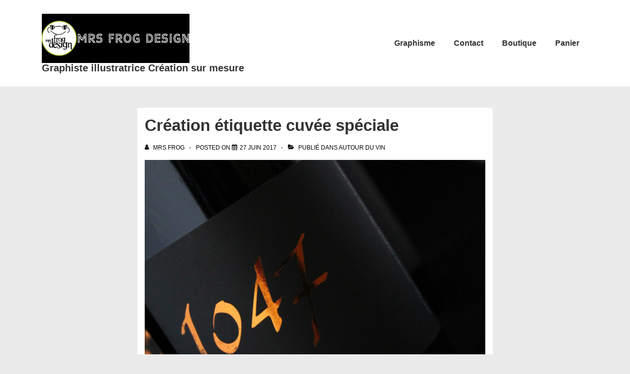

--- FILE ---
content_type: text/html; charset=UTF-8
request_url: http://mrs-frog.com/2017/06/27/creation-etiquette-cuvee-speciale/
body_size: 18674
content:
<!doctype html>
<html class="no-js" lang="fr-FR" > <!--<![endif]-->

	<head>
		<meta charset="UTF-8"/>
		<meta name="viewport" content="width=device-width, initial-scale=1.0">
		<link rel="profile" href="http://gmpg.org/xfn/11"/>
		<link rel="pingback" href="http://mrs-frog.com/xmlrpc.php"/>
		<title>Création étiquette cuvée spéciale &#8211; Graphiste illustratrice  Création sur mesure</title>
<meta name='robots' content='max-image-preview:large' />
	<style>img:is([sizes="auto" i], [sizes^="auto," i]) { contain-intrinsic-size: 3000px 1500px }</style>
	<link rel="alternate" type="application/rss+xml" title="Graphiste illustratrice  Création sur mesure &raquo; Flux" href="http://mrs-frog.com/feed/" />
<link rel="alternate" type="application/rss+xml" title="Graphiste illustratrice  Création sur mesure &raquo; Flux des commentaires" href="http://mrs-frog.com/comments/feed/" />
<script>
window._wpemojiSettings = {"baseUrl":"https:\/\/s.w.org\/images\/core\/emoji\/15.0.3\/72x72\/","ext":".png","svgUrl":"https:\/\/s.w.org\/images\/core\/emoji\/15.0.3\/svg\/","svgExt":".svg","source":{"concatemoji":"http:\/\/mrs-frog.com\/wp-includes\/js\/wp-emoji-release.min.js?ver=6.7.4"}};
/*! This file is auto-generated */
!function(i,n){var o,s,e;function c(e){try{var t={supportTests:e,timestamp:(new Date).valueOf()};sessionStorage.setItem(o,JSON.stringify(t))}catch(e){}}function p(e,t,n){e.clearRect(0,0,e.canvas.width,e.canvas.height),e.fillText(t,0,0);var t=new Uint32Array(e.getImageData(0,0,e.canvas.width,e.canvas.height).data),r=(e.clearRect(0,0,e.canvas.width,e.canvas.height),e.fillText(n,0,0),new Uint32Array(e.getImageData(0,0,e.canvas.width,e.canvas.height).data));return t.every(function(e,t){return e===r[t]})}function u(e,t,n){switch(t){case"flag":return n(e,"\ud83c\udff3\ufe0f\u200d\u26a7\ufe0f","\ud83c\udff3\ufe0f\u200b\u26a7\ufe0f")?!1:!n(e,"\ud83c\uddfa\ud83c\uddf3","\ud83c\uddfa\u200b\ud83c\uddf3")&&!n(e,"\ud83c\udff4\udb40\udc67\udb40\udc62\udb40\udc65\udb40\udc6e\udb40\udc67\udb40\udc7f","\ud83c\udff4\u200b\udb40\udc67\u200b\udb40\udc62\u200b\udb40\udc65\u200b\udb40\udc6e\u200b\udb40\udc67\u200b\udb40\udc7f");case"emoji":return!n(e,"\ud83d\udc26\u200d\u2b1b","\ud83d\udc26\u200b\u2b1b")}return!1}function f(e,t,n){var r="undefined"!=typeof WorkerGlobalScope&&self instanceof WorkerGlobalScope?new OffscreenCanvas(300,150):i.createElement("canvas"),a=r.getContext("2d",{willReadFrequently:!0}),o=(a.textBaseline="top",a.font="600 32px Arial",{});return e.forEach(function(e){o[e]=t(a,e,n)}),o}function t(e){var t=i.createElement("script");t.src=e,t.defer=!0,i.head.appendChild(t)}"undefined"!=typeof Promise&&(o="wpEmojiSettingsSupports",s=["flag","emoji"],n.supports={everything:!0,everythingExceptFlag:!0},e=new Promise(function(e){i.addEventListener("DOMContentLoaded",e,{once:!0})}),new Promise(function(t){var n=function(){try{var e=JSON.parse(sessionStorage.getItem(o));if("object"==typeof e&&"number"==typeof e.timestamp&&(new Date).valueOf()<e.timestamp+604800&&"object"==typeof e.supportTests)return e.supportTests}catch(e){}return null}();if(!n){if("undefined"!=typeof Worker&&"undefined"!=typeof OffscreenCanvas&&"undefined"!=typeof URL&&URL.createObjectURL&&"undefined"!=typeof Blob)try{var e="postMessage("+f.toString()+"("+[JSON.stringify(s),u.toString(),p.toString()].join(",")+"));",r=new Blob([e],{type:"text/javascript"}),a=new Worker(URL.createObjectURL(r),{name:"wpTestEmojiSupports"});return void(a.onmessage=function(e){c(n=e.data),a.terminate(),t(n)})}catch(e){}c(n=f(s,u,p))}t(n)}).then(function(e){for(var t in e)n.supports[t]=e[t],n.supports.everything=n.supports.everything&&n.supports[t],"flag"!==t&&(n.supports.everythingExceptFlag=n.supports.everythingExceptFlag&&n.supports[t]);n.supports.everythingExceptFlag=n.supports.everythingExceptFlag&&!n.supports.flag,n.DOMReady=!1,n.readyCallback=function(){n.DOMReady=!0}}).then(function(){return e}).then(function(){var e;n.supports.everything||(n.readyCallback(),(e=n.source||{}).concatemoji?t(e.concatemoji):e.wpemoji&&e.twemoji&&(t(e.twemoji),t(e.wpemoji)))}))}((window,document),window._wpemojiSettings);
</script>
<style id='wp-emoji-styles-inline-css'>

	img.wp-smiley, img.emoji {
		display: inline !important;
		border: none !important;
		box-shadow: none !important;
		height: 1em !important;
		width: 1em !important;
		margin: 0 0.07em !important;
		vertical-align: -0.1em !important;
		background: none !important;
		padding: 0 !important;
	}
</style>
<link rel='stylesheet' id='wp-block-library-css' href='http://mrs-frog.com/wp-includes/css/dist/block-library/style.min.css?ver=6.7.4' media='all' />
<style id='wp-block-library-theme-inline-css'>
.wp-block-audio :where(figcaption){color:#555;font-size:13px;text-align:center}.is-dark-theme .wp-block-audio :where(figcaption){color:#ffffffa6}.wp-block-audio{margin:0 0 1em}.wp-block-code{border:1px solid #ccc;border-radius:4px;font-family:Menlo,Consolas,monaco,monospace;padding:.8em 1em}.wp-block-embed :where(figcaption){color:#555;font-size:13px;text-align:center}.is-dark-theme .wp-block-embed :where(figcaption){color:#ffffffa6}.wp-block-embed{margin:0 0 1em}.blocks-gallery-caption{color:#555;font-size:13px;text-align:center}.is-dark-theme .blocks-gallery-caption{color:#ffffffa6}:root :where(.wp-block-image figcaption){color:#555;font-size:13px;text-align:center}.is-dark-theme :root :where(.wp-block-image figcaption){color:#ffffffa6}.wp-block-image{margin:0 0 1em}.wp-block-pullquote{border-bottom:4px solid;border-top:4px solid;color:currentColor;margin-bottom:1.75em}.wp-block-pullquote cite,.wp-block-pullquote footer,.wp-block-pullquote__citation{color:currentColor;font-size:.8125em;font-style:normal;text-transform:uppercase}.wp-block-quote{border-left:.25em solid;margin:0 0 1.75em;padding-left:1em}.wp-block-quote cite,.wp-block-quote footer{color:currentColor;font-size:.8125em;font-style:normal;position:relative}.wp-block-quote:where(.has-text-align-right){border-left:none;border-right:.25em solid;padding-left:0;padding-right:1em}.wp-block-quote:where(.has-text-align-center){border:none;padding-left:0}.wp-block-quote.is-large,.wp-block-quote.is-style-large,.wp-block-quote:where(.is-style-plain){border:none}.wp-block-search .wp-block-search__label{font-weight:700}.wp-block-search__button{border:1px solid #ccc;padding:.375em .625em}:where(.wp-block-group.has-background){padding:1.25em 2.375em}.wp-block-separator.has-css-opacity{opacity:.4}.wp-block-separator{border:none;border-bottom:2px solid;margin-left:auto;margin-right:auto}.wp-block-separator.has-alpha-channel-opacity{opacity:1}.wp-block-separator:not(.is-style-wide):not(.is-style-dots){width:100px}.wp-block-separator.has-background:not(.is-style-dots){border-bottom:none;height:1px}.wp-block-separator.has-background:not(.is-style-wide):not(.is-style-dots){height:2px}.wp-block-table{margin:0 0 1em}.wp-block-table td,.wp-block-table th{word-break:normal}.wp-block-table :where(figcaption){color:#555;font-size:13px;text-align:center}.is-dark-theme .wp-block-table :where(figcaption){color:#ffffffa6}.wp-block-video :where(figcaption){color:#555;font-size:13px;text-align:center}.is-dark-theme .wp-block-video :where(figcaption){color:#ffffffa6}.wp-block-video{margin:0 0 1em}:root :where(.wp-block-template-part.has-background){margin-bottom:0;margin-top:0;padding:1.25em 2.375em}
</style>
<style id='classic-theme-styles-inline-css'>
/*! This file is auto-generated */
.wp-block-button__link{color:#fff;background-color:#32373c;border-radius:9999px;box-shadow:none;text-decoration:none;padding:calc(.667em + 2px) calc(1.333em + 2px);font-size:1.125em}.wp-block-file__button{background:#32373c;color:#fff;text-decoration:none}
</style>
<style id='global-styles-inline-css'>
:root{--wp--preset--aspect-ratio--square: 1;--wp--preset--aspect-ratio--4-3: 4/3;--wp--preset--aspect-ratio--3-4: 3/4;--wp--preset--aspect-ratio--3-2: 3/2;--wp--preset--aspect-ratio--2-3: 2/3;--wp--preset--aspect-ratio--16-9: 16/9;--wp--preset--aspect-ratio--9-16: 9/16;--wp--preset--color--black: #000000;--wp--preset--color--cyan-bluish-gray: #abb8c3;--wp--preset--color--white: #ffffff;--wp--preset--color--pale-pink: #f78da7;--wp--preset--color--vivid-red: #cf2e2e;--wp--preset--color--luminous-vivid-orange: #ff6900;--wp--preset--color--luminous-vivid-amber: #fcb900;--wp--preset--color--light-green-cyan: #7bdcb5;--wp--preset--color--vivid-green-cyan: #00d084;--wp--preset--color--pale-cyan-blue: #8ed1fc;--wp--preset--color--vivid-cyan-blue: #0693e3;--wp--preset--color--vivid-purple: #9b51e0;--wp--preset--color--button-color: #018a93;--wp--preset--color--button-hover-color: #10659C;--wp--preset--color--button-hover-text-color: #FFFFFF;--wp--preset--color--button-text-color: #FFFFFF;--wp--preset--color--responsive-container-background-color: #333333;--wp--preset--color--responsive-main-container-background-color: #ffffff;--wp--preset--gradient--vivid-cyan-blue-to-vivid-purple: linear-gradient(135deg,rgba(6,147,227,1) 0%,rgb(155,81,224) 100%);--wp--preset--gradient--light-green-cyan-to-vivid-green-cyan: linear-gradient(135deg,rgb(122,220,180) 0%,rgb(0,208,130) 100%);--wp--preset--gradient--luminous-vivid-amber-to-luminous-vivid-orange: linear-gradient(135deg,rgba(252,185,0,1) 0%,rgba(255,105,0,1) 100%);--wp--preset--gradient--luminous-vivid-orange-to-vivid-red: linear-gradient(135deg,rgba(255,105,0,1) 0%,rgb(207,46,46) 100%);--wp--preset--gradient--very-light-gray-to-cyan-bluish-gray: linear-gradient(135deg,rgb(238,238,238) 0%,rgb(169,184,195) 100%);--wp--preset--gradient--cool-to-warm-spectrum: linear-gradient(135deg,rgb(74,234,220) 0%,rgb(151,120,209) 20%,rgb(207,42,186) 40%,rgb(238,44,130) 60%,rgb(251,105,98) 80%,rgb(254,248,76) 100%);--wp--preset--gradient--blush-light-purple: linear-gradient(135deg,rgb(255,206,236) 0%,rgb(152,150,240) 100%);--wp--preset--gradient--blush-bordeaux: linear-gradient(135deg,rgb(254,205,165) 0%,rgb(254,45,45) 50%,rgb(107,0,62) 100%);--wp--preset--gradient--luminous-dusk: linear-gradient(135deg,rgb(255,203,112) 0%,rgb(199,81,192) 50%,rgb(65,88,208) 100%);--wp--preset--gradient--pale-ocean: linear-gradient(135deg,rgb(255,245,203) 0%,rgb(182,227,212) 50%,rgb(51,167,181) 100%);--wp--preset--gradient--electric-grass: linear-gradient(135deg,rgb(202,248,128) 0%,rgb(113,206,126) 100%);--wp--preset--gradient--midnight: linear-gradient(135deg,rgb(2,3,129) 0%,rgb(40,116,252) 100%);--wp--preset--font-size--small: 13px;--wp--preset--font-size--medium: 20px;--wp--preset--font-size--large: 26px;--wp--preset--font-size--x-large: 42px;--wp--preset--font-size--normal: 16px;--wp--preset--font-size--larger: 33px;--wp--preset--font-family--inter: "Inter", sans-serif;--wp--preset--font-family--cardo: Cardo;--wp--preset--spacing--20: 0.44rem;--wp--preset--spacing--30: 0.67rem;--wp--preset--spacing--40: 1rem;--wp--preset--spacing--50: 1.5rem;--wp--preset--spacing--60: 2.25rem;--wp--preset--spacing--70: 3.38rem;--wp--preset--spacing--80: 5.06rem;--wp--preset--shadow--natural: 6px 6px 9px rgba(0, 0, 0, 0.2);--wp--preset--shadow--deep: 12px 12px 50px rgba(0, 0, 0, 0.4);--wp--preset--shadow--sharp: 6px 6px 0px rgba(0, 0, 0, 0.2);--wp--preset--shadow--outlined: 6px 6px 0px -3px rgba(255, 255, 255, 1), 6px 6px rgba(0, 0, 0, 1);--wp--preset--shadow--crisp: 6px 6px 0px rgba(0, 0, 0, 1);}:where(.is-layout-flex){gap: 0.5em;}:where(.is-layout-grid){gap: 0.5em;}body .is-layout-flex{display: flex;}.is-layout-flex{flex-wrap: wrap;align-items: center;}.is-layout-flex > :is(*, div){margin: 0;}body .is-layout-grid{display: grid;}.is-layout-grid > :is(*, div){margin: 0;}:where(.wp-block-columns.is-layout-flex){gap: 2em;}:where(.wp-block-columns.is-layout-grid){gap: 2em;}:where(.wp-block-post-template.is-layout-flex){gap: 1.25em;}:where(.wp-block-post-template.is-layout-grid){gap: 1.25em;}.has-black-color{color: var(--wp--preset--color--black) !important;}.has-cyan-bluish-gray-color{color: var(--wp--preset--color--cyan-bluish-gray) !important;}.has-white-color{color: var(--wp--preset--color--white) !important;}.has-pale-pink-color{color: var(--wp--preset--color--pale-pink) !important;}.has-vivid-red-color{color: var(--wp--preset--color--vivid-red) !important;}.has-luminous-vivid-orange-color{color: var(--wp--preset--color--luminous-vivid-orange) !important;}.has-luminous-vivid-amber-color{color: var(--wp--preset--color--luminous-vivid-amber) !important;}.has-light-green-cyan-color{color: var(--wp--preset--color--light-green-cyan) !important;}.has-vivid-green-cyan-color{color: var(--wp--preset--color--vivid-green-cyan) !important;}.has-pale-cyan-blue-color{color: var(--wp--preset--color--pale-cyan-blue) !important;}.has-vivid-cyan-blue-color{color: var(--wp--preset--color--vivid-cyan-blue) !important;}.has-vivid-purple-color{color: var(--wp--preset--color--vivid-purple) !important;}.has-black-background-color{background-color: var(--wp--preset--color--black) !important;}.has-cyan-bluish-gray-background-color{background-color: var(--wp--preset--color--cyan-bluish-gray) !important;}.has-white-background-color{background-color: var(--wp--preset--color--white) !important;}.has-pale-pink-background-color{background-color: var(--wp--preset--color--pale-pink) !important;}.has-vivid-red-background-color{background-color: var(--wp--preset--color--vivid-red) !important;}.has-luminous-vivid-orange-background-color{background-color: var(--wp--preset--color--luminous-vivid-orange) !important;}.has-luminous-vivid-amber-background-color{background-color: var(--wp--preset--color--luminous-vivid-amber) !important;}.has-light-green-cyan-background-color{background-color: var(--wp--preset--color--light-green-cyan) !important;}.has-vivid-green-cyan-background-color{background-color: var(--wp--preset--color--vivid-green-cyan) !important;}.has-pale-cyan-blue-background-color{background-color: var(--wp--preset--color--pale-cyan-blue) !important;}.has-vivid-cyan-blue-background-color{background-color: var(--wp--preset--color--vivid-cyan-blue) !important;}.has-vivid-purple-background-color{background-color: var(--wp--preset--color--vivid-purple) !important;}.has-black-border-color{border-color: var(--wp--preset--color--black) !important;}.has-cyan-bluish-gray-border-color{border-color: var(--wp--preset--color--cyan-bluish-gray) !important;}.has-white-border-color{border-color: var(--wp--preset--color--white) !important;}.has-pale-pink-border-color{border-color: var(--wp--preset--color--pale-pink) !important;}.has-vivid-red-border-color{border-color: var(--wp--preset--color--vivid-red) !important;}.has-luminous-vivid-orange-border-color{border-color: var(--wp--preset--color--luminous-vivid-orange) !important;}.has-luminous-vivid-amber-border-color{border-color: var(--wp--preset--color--luminous-vivid-amber) !important;}.has-light-green-cyan-border-color{border-color: var(--wp--preset--color--light-green-cyan) !important;}.has-vivid-green-cyan-border-color{border-color: var(--wp--preset--color--vivid-green-cyan) !important;}.has-pale-cyan-blue-border-color{border-color: var(--wp--preset--color--pale-cyan-blue) !important;}.has-vivid-cyan-blue-border-color{border-color: var(--wp--preset--color--vivid-cyan-blue) !important;}.has-vivid-purple-border-color{border-color: var(--wp--preset--color--vivid-purple) !important;}.has-vivid-cyan-blue-to-vivid-purple-gradient-background{background: var(--wp--preset--gradient--vivid-cyan-blue-to-vivid-purple) !important;}.has-light-green-cyan-to-vivid-green-cyan-gradient-background{background: var(--wp--preset--gradient--light-green-cyan-to-vivid-green-cyan) !important;}.has-luminous-vivid-amber-to-luminous-vivid-orange-gradient-background{background: var(--wp--preset--gradient--luminous-vivid-amber-to-luminous-vivid-orange) !important;}.has-luminous-vivid-orange-to-vivid-red-gradient-background{background: var(--wp--preset--gradient--luminous-vivid-orange-to-vivid-red) !important;}.has-very-light-gray-to-cyan-bluish-gray-gradient-background{background: var(--wp--preset--gradient--very-light-gray-to-cyan-bluish-gray) !important;}.has-cool-to-warm-spectrum-gradient-background{background: var(--wp--preset--gradient--cool-to-warm-spectrum) !important;}.has-blush-light-purple-gradient-background{background: var(--wp--preset--gradient--blush-light-purple) !important;}.has-blush-bordeaux-gradient-background{background: var(--wp--preset--gradient--blush-bordeaux) !important;}.has-luminous-dusk-gradient-background{background: var(--wp--preset--gradient--luminous-dusk) !important;}.has-pale-ocean-gradient-background{background: var(--wp--preset--gradient--pale-ocean) !important;}.has-electric-grass-gradient-background{background: var(--wp--preset--gradient--electric-grass) !important;}.has-midnight-gradient-background{background: var(--wp--preset--gradient--midnight) !important;}.has-small-font-size{font-size: var(--wp--preset--font-size--small) !important;}.has-medium-font-size{font-size: var(--wp--preset--font-size--medium) !important;}.has-large-font-size{font-size: var(--wp--preset--font-size--large) !important;}.has-x-large-font-size{font-size: var(--wp--preset--font-size--x-large) !important;}
:where(.wp-block-post-template.is-layout-flex){gap: 1.25em;}:where(.wp-block-post-template.is-layout-grid){gap: 1.25em;}
:where(.wp-block-columns.is-layout-flex){gap: 2em;}:where(.wp-block-columns.is-layout-grid){gap: 2em;}
:root :where(.wp-block-pullquote){font-size: 1.5em;line-height: 1.6;}
</style>
<link rel='stylesheet' id='responsive-pro-mega-menu-style-css' href='http://mrs-frog.com/wp-content/plugins/responsive-add-ons/includes/megamenu/assets/megamenu.css?ver=3.1.3' media='all' />
<link rel='stylesheet' id='responsive-style-css' href='http://mrs-frog.com/wp-content/themes/responsive/core/css/style.min.css?ver=6.1.0' media='all' />
<style id='responsive-style-inline-css'>
:root .has-button-color-color { color: #018a93; }:root .has-button-color-background-color { background-color: #018a93; }:root .has-button-hover-color-color { color: #10659C; }:root .has-button-hover-color-background-color { background-color: #10659C; }:root .has-button-hover-text-color-color { color: #FFFFFF; }:root .has-button-hover-text-color-background-color { background-color: #FFFFFF; }:root .has-button-text-color-color { color: #FFFFFF; }:root .has-button-text-color-background-color { background-color: #FFFFFF; }:root .has-responsive-container-background-color-color { color: #333333; }:root .has-responsive-container-background-color-background-color { background-color: #333333; }:root .has-responsive-main-container-background-color-color { color: #ffffff; }:root .has-responsive-main-container-background-color-background-color { background-color: #ffffff; }
 .container, [class*='__inner-container'], .site-header-full-width-main-navigation.site-mobile-header-layout-vertical:not(.responsive-site-full-width) .main-navigation-wrapper{max-width:1140px}.page.front-page.responsive-site-style-content-boxed .custom-home-widget-section.home-widgets, .blog.front-page.responsive-site-style-content-boxed .custom-home-widget-section.home-widgets, .responsive-site-style-content-boxed .custom-home-about-section, .responsive-site-style-content-boxed .custom-home-feature-section, .responsive-site-style-content-boxed .custom-home-team-section, .responsive-site-style-content-boxed .custom-home-testimonial-section, .responsive-site-style-content-boxed .custom-home-contact-section, .responsive-site-style-content-boxed .custom-home-widget-section, .responsive-site-style-content-boxed .custom-home-featured-area, .responsive-site-style-content-boxed .site-content-header, .responsive-site-style-content-boxed .content-area-wrapper, .responsive-site-style-content-boxed .site-content .hentry, .responsive-site-style-content-boxed .give-wrap .give_forms, .responsive-site-style-content-boxed .navigation, .responsive-site-style-content-boxed .responsive-single-related-posts-container, .responsive-site-style-content-boxed .comments-area, .responsive-site-style-content-boxed .comment-respond, .responsive-site-style-boxed .custom-home-about-section, .responsive-site-style-boxed .custom-home-feature-section, .responsive-site-style-boxed .custom-home-team-section, .responsive-site-style-boxed .custom-home-testimonial-section, .responsive-site-style-boxed .custom-home-contact-section, .responsive-site-style-boxed .custom-home-widget-section, .responsive-site-style-boxed .custom-home-featured-area, .responsive-site-style-boxed .site-content-header, .responsive-site-style-boxed .site-content .hentry, .responsive-site-style-boxed .give-wrap .give_forms, .responsive-site-style-boxed .navigation, .responsive-site-style-boxed .responsive-single-related-posts-container, .responsive-site-style-boxed .comments-area, .responsive-site-style-boxed .comment-respond, .responsive-site-style-boxed .comment-respond, .responsive-site-style-boxed aside#secondary .widget-wrapper, .responsive-site-style-boxed .site-content article.product{background-color:#ffffff;border-radius:px px px px}address, blockquote, pre, code, kbd, tt, var{background-color:#ffffff}p, .entry-content p{margin-bottom:em}.responsive-site-style-content-boxed .hentry, .responsive-site-style-content-boxed .give-wrap .give_forms, .responsive-site-style-content-boxed .navigation, .responsive-site-style-content-boxed .responsive-single-related-posts-container, .responsive-site-style-content-boxed .comments-area, .responsive-site-style-content-boxed .comment-respond, .responsive-site-style-boxed .give-wrap .give_forms, .responsive-site-style-boxed .hentry, .responsive-site-style-boxed .navigation, .responsive-site-style-boxed .responsive-single-related-posts-container, .responsive-site-style-boxed .comments-area, .responsive-site-style-boxed .comment-respond, .page.front-page.responsive-site-style-flat .widget-wrapper, .blog.front-page.responsive-site-style-flat .widget-wrapper, .responsive-site-style-boxed .widget-wrapper, .responsive-site-style-boxed .site-content article.product{padding:30px}@media screen and ( max-width:992px ){.responsive-site-style-content-boxed .hentry, .responsive-site-style-content-boxed .give-wrap .give_forms, .responsive-site-style-content-boxed .navigation, .responsive-site-style-content-boxed .responsive-single-related-posts-container, .responsive-site-style-content-boxed .comments-area, .responsive-site-style-content-boxed .comment-respond, .responsive-site-style-boxed .hentry, .responsive-site-style-boxed .give-wrap .give_forms, .responsive-site-style-boxed .navigation, .responsive-site-style-boxed .responsive-single-related-posts-container, .responsive-site-style-boxed .comments-area, .responsive-site-style-boxed .comment-respond, .page.front-page.responsive-site-style-flat .widget-wrapper, .blog.front-page.responsive-site-style-flat .widget-wrapper, .responsive-site-style-boxed .widget-wrapper, .responsive-site-style-boxed .site-content article.product, .page-template-gutenberg-fullwidth.responsive-site-style-content-boxed .hentry .post-entry > div:not(.wp-block-cover):not(.wp-block-coblocks-map), .page-template-gutenberg-fullwidth.responsive-site-style-boxed .hentry .post-entry > div:not(.wp-block-cover):not(.wp-block-coblocks-map){padding:30px}}@media screen and ( max-width:576px ){.responsive-site-style-content-boxed .give-wrap .give_forms, .responsive-site-style-content-boxed .hentry, .responsive-site-style-content-boxed .navigation, .responsive-site-style-content-boxed .responsive-single-related-posts-container, .responsive-site-style-content-boxed .comments-area, .responsive-site-style-content-boxed .comment-respond, .responsive-site-style-boxed .hentry, .responsive-site-style-boxed .give-wrap .give_forms, .responsive-site-style-boxed .navigation, .responsive-site-style-boxed .responsive-single-related-posts-container, .responsive-site-style-boxed .comments-area, .responsive-site-style-boxed .comment-respond, .page.front-page.responsive-site-style-flat .widget-wrapper, .blog.front-page.responsive-site-style-flat .widget-wrapper, .responsive-site-style-boxed .widget-wrapper, .responsive-site-style-boxed .site-content article.product, .page-template-gutenberg-fullwidth.responsive-site-style-content-boxed .hentry .post-entry > div:not(.wp-block-cover):not(.wp-block-coblocks-map), .page-template-gutenberg-fullwidth.responsive-site-style-boxed .hentry .post-entry > div:not(.wp-block-cover):not(.wp-block-coblocks-map){padding:30px}}@media screen and ( min-width:992px ){.archive:not(.post-type-archive-product) aside.widget-area#secondary, .blog:not(.custom-home-page-active) aside.widget-area#secondary{width:30%}.archive:not(.post-type-archive-product):not(.post-type-archive-course) #primary.content-area, .blog:not(.custom-home-page-active) #primary.content-area{width:70%}}.responsive-site-style-boxed aside#secondary.main-sidebar .widget-wrapper{background-color:#ffffff;background-image:linear-gradient(to right, #ffffff, #ffffff), url();background-repeat:no-repeat;background-size:cover;background-attachment:scroll}body.custom-background{background-color:000000}body{color:#333333}.post-data *, .hentry .post-data a, .hentry .post-data, .post-meta *, .hentry .post-meta a{color:#000000}a{color:#0066CC}.entry-content .woocommerce a.remove:hover{color:#0066CC !important;border-color:#0066CC}a:hover{color:#10659C}label{color:#adbf23}.responsive-block-editor-addons-button__wrapper > .not-inherited-from-theme, .responsive-block-editor-addons-button__wrapper > .inherited-from-theme{color:#ffffff}.responsive-block-editor-addons-button__wrapper:hover > .not-inherited-from-theme, .responsive-block-editor-addons-button__wrapper:hover > .inherited-from-theme{color:#ffffff}.page.front-page .button, .blog.front-page .button, .read-more-button .hentry .read-more .more-link, input[type=button], input[type=submit], button, .button, .wp-block-button__link, body div.wpforms-container-full .wpforms-form input[type=submit], body div.wpforms-container-full .wpforms-form button[type=submit], body div.wpforms-container-full .wpforms-form .wpforms-page-button, .main-navigation .menu .res-button-menu .res-custom-button{background-color:#018a93;border:1px solid #10659C;border-radius:0px;color:#ffffff;padding:10px}.wp-block-search__button{padding:10px;border:1px solid #10659C}@media screen and ( max-width:992px ){.page.front-page .button, .blog.front-page .button, .read-more-button .hentry .read-more .more-link, input[type=button], .wp-block-button__link, input[type=submit], button, .button, body div.wpforms-container-full .wpforms-form input[type=submit], body div.wpforms-container-full .wpforms-form button[type=submit], body div.wpforms-container-full .wpforms-form .wpforms-page-button, .main-navigation .menu .res-button-menu .res-custom-button{padding:10px;border-radius:0px}.wp-block-search__button{padding:10px}}@media screen and ( max-width:576px ){.page.front-page .button, .blog.front-page .button, .read-more-button .hentry .read-more .more-link, input[type=button], .wp-block-button__link, input[type=submit], button, .button, body div.wpforms-container-full .wpforms-form input[type=submit], body div.wpforms-container-full .wpforms-form button[type=submit], body div.wpforms-container-full .wpforms-form .wpforms-page-button, .main-navigation .menu .res-button-menu .res-custom-button{padding:10px;border-radius:0px}.wp-block-search__button{padding:10px}}.page.front-page .button:focus, .blog.front-page .button:focus, .page.front-page .button:hover, .blog.front-page .button:hover, .wp-block-button__link.has-text-color.has-background:focus, .wp-block-button__link.has-text-color.has-background:hover, .wp-block-button__link.has-text-color:focus, .wp-block-button__link.has-text-color:hover, .wp-block-button__link.has-background:hover, .wp-block-button__link.has-background:focus, .main-navigation .menu .res-button-menu .res-custom-button:hover{color:#ffffff !important;background-color:#10659C !important}.wp-block-button__link:focus, .wp-block-button__link:hover, .read-more-button .hentry .read-more .more-link:hover, .read-more-button .hentry .read-more .more-link:focus, input[type=button]:hover, input[type=submit]:hover, input[type=button]:focus, input[type=submit]:focus, button:hover, button:focus, .button:hover, .button:focus, body div.wpforms-container-full .wpforms-form input[type=submit]:hover, body div.wpforms-container-full .wpforms-form input[type=submit]:focus, body div.wpforms-container-full .wpforms-form input[type=submit]:active, body div.wpforms-container-full .wpforms-form button[type=submit]:hover, body div.wpforms-container-full .wpforms-form button[type=submit]:focus, body div.wpforms-container-full .wpforms-form button[type=submit]:active, body div.wpforms-container-full .wpforms-form .wpforms-page-button:hover, body div.wpforms-container-full .wpforms-form .wpforms-page-button:active, body div.wpforms-container-full .wpforms-form .wpforms-page-button:focus, .main-navigation .menu .res-button-menu .res-custom-button:hover{color:#ffffff;border:1px solid #0066CC;background-color:#10659C}select, textarea, input[type=tel], input[type=email], input[type=number], input[type=search], input[type=text], input[type=date], input[type=datetime], input[type=datetime-local], input[type=month], input[type=password], input[type=range], input[type=time], input[type=url], input[type=week], body div.wpforms-container-full .wpforms-form input[type=date], body div.wpforms-container-full .wpforms-form input[type=datetime], body div.wpforms-container-full .wpforms-form input[type=datetime-local], body div.wpforms-container-full .wpforms-form input[type=email], body div.wpforms-container-full .wpforms-form input[type=month], body div.wpforms-container-full .wpforms-form input[type=number], body div.wpforms-container-full .wpforms-form input[type=password], body div.wpforms-container-full .wpforms-form input[type=range], body div.wpforms-container-full .wpforms-form input[type=search], body div.wpforms-container-full .wpforms-form input[type=tel], body div.wpforms-container-full .wpforms-form input[type=text], body div.wpforms-container-full .wpforms-form input[type=time], body div.wpforms-container-full .wpforms-form input[type=url], body div.wpforms-container-full .wpforms-form input[type=week], body div.wpforms-container-full .wpforms-form select, body div.wpforms-container-full .wpforms-form textarea{color:#333333;background-color:#ffffff;border-color:#cccccc;border-top-width:1px;border-right-width:1px;border-bottom-width:1px;border-left-width:1px;border-radius:0px;line-height:1.75;padding:3px;height:auto}.entry-content div.wpforms-container-full .wpforms-form select, body div.wpforms-container-full .wpforms-form select, select{background-image:linear-gradient(45deg, transparent 50%, #333333 50%), linear-gradient(135deg, #333333 50%, transparent 50%);background-position:calc(100% - 20px) calc(50% + 2px), calc(100% - 15px) calc(50% + 2px), calc(100% - .5em) .5em;background-size:5px 5px, 5px 5px, 1.5em 1.5em;background-repeat:no-repeat;-webkit-appearance:none;-moz-appearance:none}body div.wpforms-container-full .wpforms-form .wpforms-field input.wpforms-error, body div.wpforms-container-full .wpforms-form .wpforms-field input.user-invalid, body div.wpforms-container-full .wpforms-form .wpforms-field textarea.wpforms-error, body div.wpforms-container-full .wpforms-form .wpforms-field textarea.user-invalid, body div.wpforms-container-full .wpforms-form .wpforms-field select.wpforms-error, body div.wpforms-container-full .wpforms-form .wpforms-field select.user-invalid{border-top-width:1px;border-right-width:1px;border-bottom-width:1px;border-left-width:1px}@media screen and ( max-width:992px ){select, textarea, input[type=tel], input[type=email], input[type=number], input[type=search], input[type=text], input[type=date], input[type=datetime], input[type=datetime-local], input[type=month], input[type=password], input[type=range], input[type=time], input[type=url], input[type=week], body div.wpforms-container-full .wpforms-form input[type=date], body div.wpforms-container-full .wpforms-form input[type=datetime], body div.wpforms-container-full .wpforms-form input[type=datetime-local], body div.wpforms-container-full .wpforms-form input[type=email], body div.wpforms-container-full .wpforms-form input[type=month], body div.wpforms-container-full .wpforms-form input[type=number], body div.wpforms-container-full .wpforms-form input[type=password], body div.wpforms-container-full .wpforms-form input[type=range], body div.wpforms-container-full .wpforms-form input[type=search], body div.wpforms-container-full .wpforms-form input[type=tel], body div.wpforms-container-full .wpforms-form input[type=text], body div.wpforms-container-full .wpforms-form input[type=time], body div.wpforms-container-full .wpforms-form input[type=url], body div.wpforms-container-full .wpforms-form input[type=week], body div.wpforms-container-full .wpforms-form select, body div.wpforms-container-full .wpforms-form textarea{padding:3px;border-radius:0px;border-top-width:1px;border-right-width:1px;border-bottom-width:1px;border-left-width:1px}body div.wpforms-container-full .wpforms-form .wpforms-field input.wpforms-error, body div.wpforms-container-full .wpforms-form .wpforms-field input.user-invalid, body div.wpforms-container-full .wpforms-form .wpforms-field textarea.wpforms-error, body div.wpforms-container-full .wpforms-form .wpforms-field textarea.user-invalid, body div.wpforms-container-full .wpforms-form .wpforms-field select.wpforms-error, body div.wpforms-container-full .wpforms-form .wpforms-field select.user-invalid{border-top-width:1px;border-right-width:1px;border-bottom-width:1px;border-left-width:1px}}@media screen and ( max-width:576px ){select, textarea, input[type=tel], input[type=email], input[type=number], input[type=search], input[type=text], input[type=date], input[type=datetime], input[type=datetime-local], input[type=month], input[type=password], input[type=range], input[type=time], input[type=url], input[type=week], body div.wpforms-container-full .wpforms-form input[type=date], body div.wpforms-container-full .wpforms-form input[type=datetime], body div.wpforms-container-full .wpforms-form input[type=datetime-local], body div.wpforms-container-full .wpforms-form input[type=email], body div.wpforms-container-full .wpforms-form input[type=month], body div.wpforms-container-full .wpforms-form input[type=number], body div.wpforms-container-full .wpforms-form input[type=password], body div.wpforms-container-full .wpforms-form input[type=range], body div.wpforms-container-full .wpforms-form input[type=search], body div.wpforms-container-full .wpforms-form input[type=tel], body div.wpforms-container-full .wpforms-form input[type=text], body div.wpforms-container-full .wpforms-form input[type=time], body div.wpforms-container-full .wpforms-form input[type=url], body div.wpforms-container-full .wpforms-form input[type=week], body div.wpforms-container-full .wpforms-form select, body div.wpforms-container-full .wpforms-form textarea{padding:3px;border-radius:0px;border-top-width:1px;border-right-width:1px;border-bottom-width:1px;border-left-width:1px}body div.wpforms-container-full .wpforms-form .wpforms-field input.wpforms-error, body div.wpforms-container-full .wpforms-form .wpforms-field input.user-invalid, body div.wpforms-container-full .wpforms-form .wpforms-field textarea.wpforms-error, body div.wpforms-container-full .wpforms-form .wpforms-field textarea.user-invalid, body div.wpforms-container-full .wpforms-form .wpforms-field select.wpforms-error, body div.wpforms-container-full .wpforms-form .wpforms-field select.user-invalid{border-top-width:1px;border-right-width:1px;border-bottom-width:1px;border-left-width:1px}}h1{color:#333333}h2{color:#333333}h3{color:#333333}h4{color:#333333}h5{color:#333333}h6{color:#333333}body.custom-background.responsive-site-contained, body.custom-background.responsive-site-full-width{background-position:left top}body.custom-background.responsive-site-contained, body.custom-background.responsive-site-full-width{background-attachment:fixed}body.custom-background.responsive-site-contained, body.custom-background.responsive-site-full-width{background-repeat:repeat}body.custom-background.responsive-site-contained, body.custom-background.responsive-site-full-width{background-size:cover}.widget-area h1, .widget-area h2, .widget-area h3, .widget-area h4, .widget-area h5, .widget-area h6{color:#333333}.responsive-site-style-boxed aside#secondary .widget-wrapper{background-color:#ffffff}.widget-area{color:#333333}.widget-area .widget-wrapper a{color:#0066CC}.widget-area .widget-wrapper a:hover{color:#10659C}@media (min-width:767px){.main-navigation .menu-toggle{display:none}.site-branding{width:auto}.main-navigation .menu{display:block}.main-navigation .menu > li{border-bottom:none;float:left;margin-left:2px}.main-navigation .children, .main-navigation .sub-menu{background-color:#ffffff;box-shadow:0 0px 2px #cccccc;left:-9999em;margin-left:0;top:100%;position:absolute;width:240px;z-index:9999}.main-navigation .children > li.focus > .children, .main-navigation .children > li.focus > .sub-menu, .main-navigation .children > li:hover > .children, .main-navigation .children > li:hover > .sub-menu, .main-navigation .sub-menu > li.focus > .children, .main-navigation .sub-menu > li.focus > .sub-menu, .main-navigation .sub-menu > li:hover > .children, .main-navigation .sub-menu > li:hover > .sub-menu{left:100%;top:0}.main-navigation .children > li:first-child, .main-navigation .sub-menu > li:first-child{border-top:none}.main-navigation .children a, .main-navigation .sub-menu a{padding:15px 15px}.site-header-layout-horizontal.site-header-main-navigation-site-branding .main-navigation .menu > li{margin-left:0;margin-right:2px}.site-header-layout-vertical .site-header .row{flex-direction:column}.site-header-layout-vertical .main-navigation .menu > li{margin-left:0;margin-right:2px}.site-header-layout-vertical.site-header-alignment-center .main-navigation .menu{display:table;margin-left:auto;margin-right:auto;width:auto}.site-header-layout-vertical.site-header-alignment-center .main-navigation .menu > li{margin-left:1px;margin-right:1px}.site-header-layout-vertical.site-header-alignment-right .main-navigation .menu{display:table;margin-right:0;margin-left:auto}.site-header-layout-vertical.site-header-alignment-right .main-navigation .menu > li{margin-left:1px;margin-right:0}.site-header-layout-vertical.site-header-full-width-main-navigation .main-navigation{margin-left:calc( 50% - 50vw );margin-right:calc( 50% - 50vw );max-width:100vw;width:100vw}.site-header-layout-horizontal .site-header .row{flex-wrap:nowrap}.site-header-layout-vertical.site-header-alignment-center .site-branding{text-align:center}.site-header-layout-vertical.site-header-alignment-center .main-navigation .menu-toggle{text-align:center;margin:auto}.site-header-layout-vertical.site-header-alignment-right .site-branding{text-align:right}.site-header-layout-vertical.site-header-alignment-right .main-navigation .menu-toggle{text-align:right;float:right}.site-header-layout-horizontal.header-widget-position-with_logo .site-branding{padding-right:75px}.site-header-layout-vertical.site-header-alignment-center .site-branding{text-align:center}.site-header-layout-vertical.site-header-alignment-center .main-navigation .menu-toggle{text-align:center;margin:auto}.site-header-layout-vertical.site-header-alignment-center .main-navigation .menu > li{margin-left:1px;margin-right:1px}.site-header-layout-vertical.site-header-alignment-right .site-branding{text-align:right}.site-header-layout-vertical.site-header-alignment-right .main-navigation .menu-toggle{text-align:right;float:right}.site-header-layout-vertical.site-header-alignment-right .main-navigation .menu > li{margin-left:1px;margin-right:1px}.site-header-layout-vertical.site-header-site-branding-main-navigation.site-header-full-width-main-navigation .main-navigation{border-top:1px solid #eaeaea}.site-header-layout-vertical.site-header-site-branding-main-navigation.site-header-full-width-main-navigation .main-navigation div{border-bottom:0}.site-header-layout-vertical.site-header-main-navigation-site-branding.site-header-full-width-main-navigation .main-navigation{border-bottom:1px solid #eaeaea;border-top:0}.site-header-layout-vertical.site-header-main-navigation-site-branding.site-header-full-width-main-navigation .main-navigation div{border-bottom:0}.children .res-iconify.no-menu{transform:rotate( -139deg );right:0.5rem}.main-navigation .menu .sub-menu .res-iconify svg{transform:translate(0,-50%) rotate(270deg)}}@media screen and ( max-width:767px ){.main-navigation .menu-toggle{display:flex;justif-content:center;align-items:center}.site-mobile-header-layout-horizontal.site-header-main-navigation-site-branding .main-navigation .menu-toggle{bottom:28px}.site-mobile-header-layout-horizontal.site-header-site-branding-main-navigation .main-navigation .menu-toggle{top:28px;margin:-14px;margin-right:2px}.site-mobile-header-layout-horizontal.header-widget-position-with_logo .site-branding{padding-right:75px}.site-mobile-header-layout-vertical.site-mobile-header-alignment-center .site-branding{text-align:center}.site-mobile-header-layout-vertical.site-mobile-header-alignment-center .main-navigation .menu-toggle{text-align:center;margin:auto}.site-mobile-header-layout-vertical.site-mobile-header-alignment-center .main-navigation .menu > li{margin-left:1px;margin-right:1px}.site-mobile-header-layout-vertical.site-mobile-header-alignment-right .site-branding{text-align:right}.site-mobile-header-layout-vertical.site-mobile-header-alignment-right .main-navigation .menu-toggle{text-align:right;float:right}.site-mobile-header-layout-vertical.site-mobile-header-alignment-right .main-navigation .menu > li{margin-left:1px;margin-right:1px}.site-mobile-header-layout-vertical.site-header-site-branding-main-navigation.site-header-full-width-main-navigation .main-navigation{border-top:1px solid #eaeaea}.site-mobile-header-layout-vertical.site-header-site-branding-main-navigation.site-header-full-width-main-navigation .main-navigation div{border-bottom:0}.site-mobile-header-layout-vertical.site-header-main-navigation-site-branding.site-header-full-width-main-navigation .main-navigation{border-bottom:1px solid #eaeaea;border-top:0}.site-mobile-header-layout-vertical.site-header-main-navigation-site-branding.site-header-full-width-main-navigation .main-navigation div{border-bottom:0}.main-navigation .children, .main-navigation .sub-menu{display:none}.res-iconify{top:5.3px;display:block;position:absolute}.main-navigation .res-iconify.no-menu{top:16.3px}}@media screen and ( max-width:576px ){.site-mobile-header-layout-horizontal.site-header-main-navigation-site-branding .main-navigation .menu-toggle{bottom:28px}.site-mobile-header-layout-horizontal.site-header-site-branding-main-navigation .main-navigation .menu-toggle{top:28px}.site-mobile-header-layout-horizontal.header-widget-position-with_logo .site-branding{padding-right:15px}}.site-title a{color:#333333}.site-title a:hover{color:#10659C}.site-description{color:#999999}.header-full-width.site-header-layout-vertical .main-navigation, .site-header-layout-vertical.site-header-full-width-main-navigation .main-navigation, .responsive-site-full-width.site-header-layout-vertical .main-navigation, .site-header-layout-vertical .main-navigation div, .site-header-layout-vertical.site-header-site-branding-main-navigation.last-item-spread-away .main-navigation .menu{background-color:#ffffff}.header-full-width.site-header-layout-vertical .main-navigation.toggled, .site-header-layout-vertical.site-header-full-width-main-navigation .main-navigation.toggled, .responsive-site-full-width.site-header-layout-vertical .main-navigation.toggled, .site-header-layout-vertical .main-navigation.toggled div, .main-navigation.toggled{background-color:#ffffff}@media ( max-width:767px ){.site-mobile-header-layout-vertical .main-navigation{background-color:#ffffff}.site-mobile-header-layout-vertical .main-navigation.toggled{background-color:#ffffff}.site-mobile-header-layout-vertical.site-header-site-branding-main-navigation:not(.site-header-full-width-main-navigation) .main-navigation{border-top:1px solid #eaeaea}.site-mobile-header-layout-vertical.site-header-main-navigation-site-branding:not(.site-header-full-width-main-navigation) .main-navigation{border-bottom:1px solid #eaeaea}}@media ( min-width:767px ){.header-full-width.site-header-layout-vertical.site-header-site-branding-main-navigation .main-navigation, .responsive-site-full-width.site-header-layout-vertical.site-header-site-branding-main-navigation .main-navigation, .site-header-layout-vertical.site-header-site-branding-main-navigation:not(.site-header-full-width-main-navigation):not(.responsive-site-full-width):not(.header-full-width) .main-navigation > div{border-top:1px solid #eaeaea}.header-full-width.site-header-layout-vertical.site-header-main-navigation-site-branding .main-navigation, .responsive-site-full-width.site-header-layout-vertical.site-header-main-navigation-site-branding .main-navigation, .site-header-layout-vertical.site-header-main-navigation-site-branding:not(.site-header-full-width-main-navigation):not(.responsive-site-full-width):not(.header-full-width) .main-navigation > div{border-bottom:1px solid #eaeaea}}.site-header-layout-vertical.site-header-full-width-main-navigation.site-header-site-branding-main-navigation .main-navigation{border-top:1px solid #eaeaea}.site-header-layout-vertical.site-header-full-width-main-navigation.site-header-main-navigation-site-branding .main-navigation{border-bottom:1px solid #eaeaea}.main-navigation .menu > li > a{color:#333333}.responsive-llms-dash-wrap .llms-sd-item .llms-sd-link{color:#0066CC}.responsive-llms-dash-wrap .llms-sd-item .llms-sd-link:hover{color:#10659C}.llms-student-dashboard .responsive-llms-dash-nav-left .llms-sd-item.current a{border-right:5px solid #10659C}.llms-student-dashboard .responsive-llms-dash-nav-left .llms-sd-item a:hover{border-right:5px solid #0066CC}.llms-student-dashboard .responsive-llms-dash-nav-right .llms-sd-item.current a{border-left:5px solid #10659C}.llms-student-dashboard .responsive-llms-dash-nav-right .llms-sd-item a:hover{border-left:5px solid #0066CC}.llms-student-dashboard .responsive-llms-dash-nav-right nav.llms-sd-nav{border-left:1px solid #10659C}.llms-student-dashboard .responsive-llms-dash-nav-left nav.llms-sd-nav{border-right:1px solid #10659C}.main-navigation .res-iconify svg{stroke:#333333}.main-navigation .menu > li.current_page_item > a, .main-navigation .menu > li.current-menu-item > a{color:;background-color:#ffffff}.main-navigation .menu > li.current-menu-item > .res-iconify{color:}.main-navigation .menu > li.current-menu-item > a > .res-iconify svg{stroke:}.main-navigation .menu li > a:hover{color:#10659C;background-color:#ffffff}.main-navigation .menu li:hover .res-iconify svg:hover, .main-navigation .menu > li:hover > a:not(.sub-menu) > .res-iconify svg{stroke:#10659C}.main-navigation .children, .main-navigation .sub-menu{background-color:#ffffff}.main-navigation .children li a, .main-navigation .sub-menu li a{color:#333333}.main-navigation .sub-menu li .res-iconify svg{stroke:#333333}.main-navigation .menu .sub-menu .current_page_item > a, .main-navigation .menu .sub-menu .current-menu-item > a, .main-navigation .menu .children li.current_page_item a{color:;background-color:#ffffff}.main-navigation .menu .children li.current_page_item .res-iconify svg{stroke:}.main-navigation .children li a:hover, .main-navigation .sub-menu li a:hover, .main-navigation .menu .sub-menu .current_page_item > a:hover, .main-navigation .menu .sub-menu .current-menu-item > a:hover{color:#10659C;background-color:#ffffff}.main-navigation .menu .sub-menu li:hover > .res-iconify svg, .main-navigation .menu .sub-menu li:hover > a > .res-iconify svg{stroke:#10659C}.main-navigation .menu-toggle{background-color:transparent;color:#333333}.site-header{border-bottom-style:solid}.main-navigation .children, .main-navigation .sub-menu{border-top-width:0px;border-bottom-width:0px;border-left-width:0px;border-right-width:0px;border-color:;border-style:solid}@media screen and ( max-width:992px ){.main-navigation .children, .main-navigation .sub-menu{border-top-width:0px;border-bottom-width:0px;border-left-width:0px;border-right-width:0px;border-color:;border-style:solid}}@media screen and ( max-width:576px ){.main-navigation .children, .main-navigation .sub-menu{border-top-width:0px;border-bottom-width:0px;border-left-width:0px;border-right-width:0px;border-color:;border-style:solid}}.site-branding-wrapper{padding:28px 0px 28px 0px}@media screen and ( max-width:992px ){.site-branding-wrapper{padding:28px 0px 28px 0px}}@media screen and ( max-width:576px ){.site-branding-wrapper{padding:28px 0px 28px 0px}}.res-transparent-header .site-content{padding:120px 0px 120px 0px}@media screen and ( max-width:992px ){.res-transparent-header .site-content{padding:28px 0px 28px 0px}}@media screen and ( max-width:576px ){.res-transparent-header .site-content{padding:28px 0px 28px 0px}}@media (max-width:767px){.main-navigation.toggled .menu{flex-direction:column}}@media (max-width:767px){.main-navigation .menu-toggle{padding:15px 15px 15px 15px}}@media (max-width:992px){.main-navigation .menu-toggle{width:auto;padding:15px 15px 15px 15px}}@media (max-width:576px){.main-navigation .menu-toggle{width:auto;padding:15px 15px 15px 15px}}.hamburger-menu-label{font-size:20px}@media (max-width:767px){.main-navigation.toggled .menu-toggle{background-color:transparent;border:none;border-radius:0px;margin:0}.main-navigation .menu-toggle{background-color:transparent;border:none;border-radius:0px}}.custom-logo-link{display:grid}.secondary-navigation-wrapper{display:flex}@media screen and ( max-width:992px ){.secondary-navigation-wrapper{display:flex}}#header-secondary-menu>li{padding:0px 0px 0px 0px}@media ( max-width:992px ){#header-secondary-menu>li{padding:0px 0px 0px 0px}}@media ( max-width:576px ){#header-secondary-menu>li{padding:0px 0px 0px 0px}}#header-secondary-menu>li{margin:0px 0px 0px 0px}@media ( max-width:992px ){#header-secondary-menu>li{margin:0px 0px 0px 0px}}@media ( max-width:576px ){#header-secondary-menu>li{margin:0px 0px 0px 0px}}.secondary-navigation a{color:#333333}.secondary-navigation a:hover{color:#333333}.secondary-navigation{background-color:#ffffff}.secondary-navigation .res-iconify svg{float:right;stroke:#333333}.secondary-navigation .menu-item-has-children > a{display:flex;align-items:center}.secondary-navigation .res-iconify.no-menu{top:16.3px}.site-content-header .page-header .page-title, .site-content-header .page-title{color:#333333}.site-content-header .page-header .page-description, .site-content-header .page-description{color:#333333}.site-content-header .breadcrumb-list, .site-content-header .breadcrumb-list a{color:#333333}.site-content-header{padding:30px}@media screen and ( max-width:768px ){.site-content-header{padding:30px}}@media screen and ( max-width:576px ){.site-content-header{padding:30px}}@media (min-width:992px){.search:not(.post-type-archive-product) .content-area, .archive:not(.post-type-archive-product):not(.post-type-archive-course) .content-area, .blog:not(.custom-home-page-active) .content-area{width:66%}.search:not(.post-type-archive-product) aside.widget-area, .archive:not(.post-type-archive-product) aside.widget-area, .blog:not(.custom-home-page-active) aside.widget-area{width:calc(100% - 66%)}}.search .site-content article.product .post-entry .thumbnail img, .search .hentry .thumbnail img, .archive .hentry .thumbnail img, .blog .hentry .thumbnail img{width:auto}.search .hentry .post-meta > span::after, .archive .hentry .post-meta > span::after, .blog .hentry .post-meta > span::after{content:'-'}@media (min-width:992px){.single:not(.single-product) .content-area{width:66%}.single:not(.single-product) aside.widget-area{width:calc(100% - 66%)}}.single .hentry .thumbnail img{width:auto}.single .hentry .post-meta > span::after{content:'-'}@media (min-width:992px){.page:not(.page-template-gutenberg-fullwidth):not(.page-template-full-width-page):not(.woocommerce-cart):not(.woocommerce-checkout):not(.front-page) .content-area{width:66%}.page aside.widget-area:not(.home-widgets){width:calc(100% - 66%)}}.page .hentry .thumbnail img{width:auto}.header-widgets{background-color:#ffffff;color:#333333;border-color:#eaeaea}.header-widgets h1, .header-widgets h2, .header-widgets h3, .header-widgets h4, .header-widgets h5, .header-widgets h6{color:#333333}.header-widgets .widget-title h4{color:#333333}.header-widgets a{color:#0066CC}.header-widgets a:focus, .header-widgets a:hover{color:#10659C}.footer-widgets{display:block;padding:20px 0px 20px 0px}@media screen and ( max-width:992px ){.footer-widgets{display:block;padding:20px 0px 20px 0px}}@media screen and ( max-width:576px ){.footer-widgets{display:block;padding:20px 0px 20px 0px}}.footer-bar{padding:0px}@media screen and ( max-width:992px ){.footer-bar{padding:0px}}@media screen and ( max-width:576px ){.footer-bar{padding:0px}}.site-footer{color:#ffffff;background-color:#333333}.site-footer h1, .site-footer h2, .site-footer h3, .site-footer h4, .site-footer h5, .site-footer h6{color:#ffffff}.site-footer a{color:#eaeaea}.site-footer a:focus, .site-footer a:hover{color:#ffffff}.footer-layouts.copyright{display:block}@media screen and ( max-width:992px ){.footer-layouts.copyright{display:block}}@media screen and ( max-width:576px ){.footer-layouts.copyright{display:block}}@media (min-width:769px){#scroll{content:"769"}}#scroll{position:relative;cursor:pointer;width:50px;height:50px;background-color:#a8a6a6;text-indent:-9999px;z-index:99999999;-webkit-border-radius:60px;-moz-border-radius:60px;border-radius:60px}#scroll span{position:absolute;top:50%;left:50%;margin-left:-8px;margin-top:-12px;height:0;width:0;border:8px solid transparent;border-bottom-color:#fff}#scroll:hover{background-color:#d1cfcf}.responsive-scroll-wrap, .site-footer-row-columns-1:has(.footer-section-inner-items-1 .responsive-scroll-wrap){margin-left:auto}.site-footer-row-columns-1:has(.footer-section-inner-items-1 .responsive-scroll-wrap){justify-content:flex-end}#scroll{border-radius:%}.single:not(.single-product) .responsive-related-single-posts-title{text-align:left}.responsive-single-related-posts-container .responsive-related-single-posts-wrapper{display:grid;grid-column-gap:25px;grid-row-gap:25px}@media screen and ( min-width:993px ){.responsive-single-related-posts-container .responsive-related-single-posts-wrapper{grid-template-columns:repeat( 2, 1fr )}}@media screen and ( max-width:992px ){.responsive-single-related-posts-container .responsive-related-single-posts-wrapper{grid-template-columns:repeat( 2, 1fr )}}@media screen and ( max-width:576px ){.responsive-single-related-posts-container .responsive-related-single-posts-wrapper{grid-template-columns:repeat( 1 , 1fr )}}.elementor-widget-rael-button .rael-button{border:1px solid #10659C}.elementor-widget-rael-button .rael-button:hover{border:1px solid #0066CC}@media (min-width:768px){.site-header-row{display:grid;grid-template-columns:auto auto}.site-header-section-right{justify-content:flex-end}}.site-header-row.site-header-row-center-column{grid-template-columns:1fr auto 1fr}.site-header-section{display:flex;max-height:inherit;align-items:center}.site-header-section > .site-header-item:last-child{margin-right:0}.site-header-section-center{justify-content:center}.site-header-item{display:flex;align-items:center;margin-right:10px;max-height:inherit}.site-header-row.site-header-row-only-center-column{display:flex;justify-content:center}.site-header-row{margin-right:-15px;margin-left:-15px}.site-header-row > .site-header-section{flex-wrap:nowrap}.site-header-section:has(.main-navigation.toggled){display:block}.res-transparent-header{#masthead, .responsive-site-above-header-wrap, .responsive-site-primary-header-wrap, .responsive-site-below-header-wrap, .responsive-site-below-header-wrap:hover, .responsive-site-primary-header-wrap:hover, .responsive-site-above-header-wrap:hover{background:transparent}}.sticky-header{.responsive-site-above-header-wrap, .responsive-site-primary-header-wrap, .responsive-site-below-header-wrap, .responsive-site-below-header-wrap:hover, .responsive-site-primary-header-wrap:hover, .responsive-site-above-header-wrap:hover{background:transparent}}.site-header-focus-item > .customize-partial-edit-shortcut button{left:0}.responsive-site-above-header-wrap{display:block}@media screen and ( max-width:992px ){.responsive-site-above-header-wrap{display:block}}@media screen and ( max-width:576px ){.responsive-site-above-header-wrap{display:block}}.responsive-site-primary-header-wrap{display:block}@media screen and ( max-width:992px ){.responsive-site-primary-header-wrap{display:block}}@media screen and ( max-width:576px ){.responsive-site-primary-header-wrap{display:block}}.responsive-site-below-header-wrap{display:block}@media screen and ( max-width:992px ){.responsive-site-below-header-wrap{display:block}}@media screen and ( max-width:576px ){.responsive-site-below-header-wrap{display:block}}.site-above-header-inner-wrap{min-height:0px}@media screen and ( max-width:992px ){.site-above-header-inner-wrap{min-height:0px}}@media screen and ( max-width:576px ){.site-above-header-inner-wrap{min-height:0px}}.site-primary-header-inner-wrap{min-height:0px}@media screen and ( max-width:992px ){.site-primary-header-inner-wrap{min-height:0px}}@media screen and ( max-width:576px ){.site-primary-header-inner-wrap{min-height:0px}}.site-below-header-inner-wrap{min-height:0px}@media screen and ( max-width:992px ){.site-below-header-inner-wrap{min-height:0px}}@media screen and ( max-width:576px ){.site-below-header-inner-wrap{min-height:0px}}.responsive-site-above-header-wrap{background-color:#FFFFFF;border-bottom:0px solid #007CBA}.responsive-site-above-header-wrap:hover{background-color:#FFFFFF;border-bottom:0px solid #D9D9D9}.responsive-site-primary-header-wrap{background-color:#FFFFFF;border-bottom:0px solid #007CBA}.responsive-site-primary-header-wrap:hover{background-color:#FFFFFF;border-bottom:0px solid #D9D9D9}.responsive-site-below-header-wrap{background-color:#FFFFFF;border-bottom:0px solid #007CBA}.responsive-site-below-header-wrap:hover{background-color:#FFFFFF;border-bottom:0px solid #D9D9D9}.responsive-site-above-header-wrap{padding:0px;margin:0px}@media screen and ( max-width:992px ){.responsive-site-above-header-wrap{padding:0px;margin:0px}}@media screen and ( max-width:576px ){.responsive-site-above-header-wrap{padding:0px;margin:0px}}.responsive-site-primary-header-wrap{padding:0px;margin:0px}@media screen and ( max-width:992px ){.responsive-site-primary-header-wrap{padding:0px;margin:0px}}@media screen and ( max-width:576px ){.responsive-site-primary-header-wrap{padding:0px;margin:0px}}.responsive-site-below-header-wrap{padding:0px;margin:0px}@media screen and ( max-width:992px ){.responsive-site-below-header-wrap{padding:0px;margin:0px}}@media screen and ( max-width:576px ){.responsive-site-below-header-wrap{padding:0px;margin:0px}}.rspv-site-above-footer-inner-wrap{grid-column-gap:30px;grid-row-gap:30px;min-height:30px}.rspv-site-above-footer-wrap .site-footer-row, .rspv-site-above-footer-wrap .site-footer-section{align-items:flex-start}.rspv-site-above-footer-wrap{background-color:#333}.rspv-site-primary-footer-inner-wrap{grid-column-gap:30px;grid-row-gap:30px;min-height:30px}.rspv-site-primary-footer-wrap .site-footer-row, .rspv-site-primary-footer-wrap .site-footer-section{align-items:center}.rspv-site-primary-footer-wrap{background-color:#333}.rspv-site-primary-footer-wrap{border-top:1px solid #aaaaaa}.rspv-site-below-footer-inner-wrap{grid-column-gap:30px;grid-row-gap:30px;min-height:30px}.rspv-site-below-footer-wrap .site-footer-row, .rspv-site-below-footer-wrap .site-footer-section{align-items:flex-start}.rspv-site-below-footer-wrap{background-color:#333}.rspv-site-above-footer-wrap{padding:20px 0px 20px 0px;margin:0px}@media screen and (max-width:992px){.rspv-site-above-footer-wrap{padding:20px 0px 20px 0px;margin:0px}}@media screen and (max-width:576px){.rspv-site-above-footer-wrap{padding:20px 0px 20px 0px;margin:0px}}.rspv-site-primary-footer-wrap{padding:20px 0px 20px 0px;margin:0px}@media screen and (max-width:992px){.rspv-site-primary-footer-wrap{padding:20px 0px 20px 0px;margin:0px}}@media screen and (max-width:576px){.rspv-site-primary-footer-wrap{padding:20px 0px 20px 0px;margin:0px}}.rspv-site-below-footer-wrap{padding:20px 0px 20px 0px;margin:0px}@media screen and (max-width:992px){.rspv-site-below-footer-wrap{padding:20px 0px 20px 0px;margin:0px}}@media screen and (max-width:576px){.rspv-site-below-footer-wrap{padding:20px 0px 20px 0px;margin:0px}}.footer-layouts.copyright{text-align:left;color:#FFF}.footer-layouts.copyright:hover{color:#FFF}.footer-layouts.copyright a{color:#FFF}.footer-layouts.copyright a:hover{color:#FFF}.footer-layouts.copyright{padding:30px}@media screen and (max-width:992px){.footer-layouts.copyright{padding:30px}}@media screen and (max-width:576px){.footer-layouts.copyright{padding:30px}}.footer-navigation{padding:15px}@media screen and (max-width:992px){.footer-navigation{padding:15px}}@media screen and (max-width:576px){.footer-navigation{padding:15px}}.footer-navigation{background-color:#333}.footer-navigation:hover{background-color:#333}.rspv-site-above-footer-wrap .footer-widget-area{padding:0px}@media screen and (max-width:992px){.rspv-site-above-footer-wrap .footer-widget-area{padding:0px}}@media screen and (max-width:576px){.rspv-site-above-footer-wrap .footer-widget-area{padding:0px}}.rspv-site-primary-footer-wrap .footer-widget-area{padding:0px}@media screen and (max-width:992px){.rspv-site-primary-footer-wrap .footer-widget-area{padding:0px}}@media screen and (max-width:576px){.rspv-site-primary-footer-wrap .footer-widget-area{padding:0px}}.rspv-site-below-footer-wrap .footer-widget-area{padding:0px}@media screen and (max-width:992px){.rspv-site-below-footer-wrap .footer-widget-area{padding:0px}}@media screen and (max-width:576px){.rspv-site-below-footer-wrap .footer-widget-area{padding:0px}}.responsive-site-style-content-boxed #primary.content-area, .responsive-site-style-boxed #primary.content-area{padding:0px 15px 0px 15px}@media screen and ( max-width:992px ){.responsive-site-style-content-boxed #primary.content-area, .responsive-site-style-boxed #primary.content-area{padding:0px 15px 0px 15px}}@media screen and ( max-width:576px ){.responsive-site-style-content-boxed #primary.content-area, .responsive-site-style-boxed #primary.content-area{padding:0px 15px 0px 15px}}.blog.responsive-site-style-content-boxed #primary.content-area, .blog.responsive-site-style-boxed #primary.content-area, .archive.responsive-site-style-content-boxed #primary.content-area, .archive.responsive-site-style-boxed #primary.content-area{padding:15px}@media screen and ( max-width:992px ){.blog.responsive-site-style-content-boxed #primary.content-area, .blog.responsive-site-style-boxed #primary.content-area, .archive.responsive-site-style-content-boxed #primary.content-area, .archive.responsive-site-style-boxed #primary.content-area{padding:15px}}@media screen and ( max-width:576px ){.blog.responsive-site-style-content-boxed #primary.content-area, .blog.responsive-site-style-boxed #primary.content-area, .archive.responsive-site-style-content-boxed #primary.content-area, .archive.responsive-site-style-boxed #primary.content-area{padding:15px}}.blog.responsive-site-style-content-boxed .site-content .hentry, .blog.responsive-site-style-boxed .site-content .hentry, .archive.responsive-site-style-content-boxed .site-content .hentry, .archive.responsive-site-style-boxed .site-content .hentry{padding:15px}@media screen and ( max-width:992px ){.blog.responsive-site-style-content-boxed .site-content .hentry, .blog.responsive-site-style-boxed .site-content .hentry, .archive.responsive-site-style-content-boxed .site-content .hentry, .archive.responsive-site-style-boxed .site-content .hentry{padding:15px}}@media screen and ( max-width:576px ){.blog.responsive-site-style-content-boxed .site-content .hentry, .blog.responsive-site-style-boxed .site-content .hentry, .archive.responsive-site-style-content-boxed .site-content .hentry, .archive.responsive-site-style-boxed .site-content .hentry{padding:15px}}.single.single-post.responsive-site-style-content-boxed #primary.content-area, .single.single-post.responsive-site-style-boxed #primary.content-area{padding:15px}@media screen and ( max-width:992px ){.single.single-post.responsive-site-style-content-boxed #primary.content-area, .single.single-post.responsive-site-style-boxed #primary.content-area{padding:15px}}@media screen and ( max-width:576px ){.single.single-post.responsive-site-style-content-boxed #primary.content-area, .single.single-post.responsive-site-style-boxed #primary.content-area{padding:15px}}.single.single-post.responsive-site-style-content-boxed .site-content .hentry, .single.single-post.responsive-site-style-boxed .site-content .hentry{padding:15px}@media screen and ( max-width:992px ){.single.single-post.responsive-site-style-content-boxed .site-content .hentry, .single.single-post.responsive-site-style-boxed .site-content .hentry{padding:15px}}@media screen and ( max-width:576px ){.single.single-post.responsive-site-style-content-boxed .site-content .hentry, .single.single-post.responsive-site-style-boxed .site-content .hentry{padding:15px}}#secondary.widget-area{padding:0px 15px 0px 15px}@media screen and ( max-width:992px ){#secondary.widget-area{padding:0px 15px 0px 15px}}@media screen and ( max-width:576px ){#secondary.widget-area{padding:0px 15px 0px 15px}}#secondary.widget-area .widget-wrapper{padding:28px}@media screen and ( max-width:992px ){#secondary.widget-area .widget-wrapper{padding:28px}}@media screen and ( max-width:576px ){#secondary.widget-area .widget-wrapper{padding:28px}}#masthead.sticky-header, .res-transparent-header #masthead.sticky-header, .res-transparent-header:not(.woocommerce-cart):not(.woocommerce-checkout) #masthead.sticky-header, .res-transparent-header:not(.woocommerce-cart):not(.woocommerce-checkout) #masthead.sticky-header{background-color:}#masthead.sticky-header .site-title a, .res-transparent-header #masthead.sticky-header .site-title a{color:}#masthead.sticky-header .site-title a:hover, .res-transparent-header #masthead.sticky-header .site-title a:hover{color:}#masthead.sticky-header .site-description, .res-transparent-header #masthead.sticky-header .site-description{color:}#masthead.sticky-header .main-navigation, .res-transparent-header #masthead.sticky-header .main-navigation, #masthead.sticky-header .main-navigation div, .res-transparent-header #masthead.sticky-header .main-navigation div{background-color:}#masthead.sticky-header .main-navigation .menu > li > a, .res-transparent-header #masthead.sticky-header .main-navigation .menu > li > a{color:}#masthead.sticky-header .main-navigation .menu .current_page_item > a, #masthead.sticky-header .main-navigation .menu .current-menu-item > a, #masthead.sticky-header .main-navigation .menu li > a:hover, .res-transparent-header #masthead.sticky-header .main-navigation .menu .current_page_item > a, .res-transparent-header #masthead.sticky-header .main-navigation .menu .current-menu-item > a, .res-transparent-header #masthead.sticky-header .main-navigation .menu li > a:hover{color:;background-color:}#masthead.sticky-header .main-navigation .children, #masthead.sticky-header .main-navigation .sub-menu, .res-transparent-header #masthead.sticky-header .main-navigation .children, .res-transparent-header #masthead.sticky-header .main-navigation .sub-menu{background-color:}#masthead.sticky-header .main-navigation .children li a, #masthead.sticky-header .main-navigation .sub-menu li a, .res-transparent-header #masthead.sticky-header .main-navigation .children li a, .res-transparent-header #masthead.sticky-header .main-navigation .sub-menu li a{color:}#masthead.sticky-header .main-navigation .children li a:hover, #masthead.sticky-header .main-navigation .sub-menu li a:hover, .res-transparent-header #masthead.sticky-header .main-navigation .children li a:hover, .res-transparent-header #masthead.sticky-header .main-navigation .sub-menu li a:hover{color:}.responsive-date-box{border-radius:0}/* Typography CSS */body{font-weight:400;text-transform:inherit;font-size:16px;line-height:1.75;}h1,h2,h3,h4,h5,h6,.h1,.h2,.h3,.h4,.h5,.h6{text-transform:inherit;line-height:1.25;}h1{text-transform:inherit;font-size:33px;line-height:1.25;}h2{text-transform:inherit;font-size:26px;line-height:1.25;}h3{text-transform:inherit;font-size:20px;line-height:1.25;}h4{text-transform:inherit;font-size:16px;line-height:1.25;}h5{text-transform:inherit;font-size:13px;line-height:1.25;}h6{font-size:13px;line-height:1.25;}.hentry .post-data,.post-meta *{text-transform:uppercase;font-size:12px;line-height:1.75;}.course #commentform #submit, .course .submit, .course a.button, .course a.button:visited, .course a.comment-reply-link, .course button.button, .course input.button, .course input[type=submit], .course-container #commentform #submit, .course-container .submit, .course-container a.button, .course-container a.button:visited, .course-container a.comment-reply-link, .course-container button.button, .course-container input.button, .course-container input[type=submit], .lesson #commentform #submit, .lesson .submit, .lesson a.button, .lesson a.button:visited, .lesson a.comment-reply-link, .lesson button.button, .lesson input.button, .lesson input[type=submit], .quiz #commentform #submit, .quiz .submit, .quiz a.button, .quiz a.button:visited, .quiz a.comment-reply-link, .quiz button.button, .quiz input.button, .quiz input[type=submit], .page.front-page .button, .blog.front-page .button, .read-more-button .hentry .read-more .more-link, input[type=button], input[type=submit], button, .button, .wp-block-button__link, .entry-content div.wpforms-container-full .wpforms-form input[type=submit], body .entry-content div.wpforms-container-full .wpforms-form button[type=submit], .entry-content div.wpforms-container-full .wpforms-form .wpforms-page-button,.read-more-button .hentry .read-more .more-link,input[type=button],input[type=submit],button,.button,.wp-block-button__link,.entry-content div.wpforms-container-full .wpforms-form input[type=submit],.entry-content div.wpforms-container-full .wpforms-form button[type=submit],.entry-content div.wpforms-container-full .wpforms-form .wpforms-page-button,.page.woocommerce-cart .woocommerce a.button.alt,.page.woocommerce-cart .woocommerce a.button, .woocommerce-cart .woocommerce a.button.alt,.woocommerce-cart .woocommerce a.button,.woocommerce button.button,.wp-block-button__link,body div.wpforms-container-full .wpforms-form button[type=submit], button,div.wpforms-container-full .wpforms-form .wpforms-submit-container,.elementor-widget-rael-button .rael-button .rael-text{font-size:16px;line-height:1;}select,textarea,input[type=tel],input[type=email],input[type=number],input[type=search],input[type=text],input[type=date],input[type=datetime],input[type=datetime-local],input[type=month],input[type=password],input[type=range],input[type=time],input[type=url],input[type=week],.entry-content div.wpforms-container-full .wpforms-form input[type=date],.entry-content div.wpforms-container-full .wpforms-form input[type=datetime],.entry-content div.wpforms-container-full .wpforms-form input[type=datetime-local],.entry-content div.wpforms-container-full .wpforms-form input[type=email],.entry-content div.wpforms-container-full .wpforms-form input[type=month],.entry-content div.wpforms-container-full .wpforms-form input[type=number],.entry-content div.wpforms-container-full .wpforms-form input[type=password],.entry-content div.wpforms-container-full .wpforms-form input[type=range],.entry-content div.wpforms-container-full .wpforms-form input[type=search],.entry-content div.wpforms-container-full .wpforms-form input[type=tel],.entry-content div.wpforms-container-full .wpforms-form input[type=text],.entry-content div.wpforms-container-full .wpforms-form input[type=time],.entry-content div.wpforms-container-full .wpforms-form input[type=url],.entry-content div.wpforms-container-full .wpforms-form input[type=week],.entry-content div.wpforms-container-full .wpforms-form select,.entry-content div.wpforms-container-full .wpforms-form textarea,body div.wpforms-container-full .wpforms-form input[type=text],body div.wpforms-container-full .wpforms-form input[type=email],body div.wpforms-container-full .wpforms-form textarea{font-size:16px;line-height:1.75;}.site-title{font-size:20px;line-height:1;}.site-description{font-size:13px;line-height:1.25;}.header-widgets{font-size:13px;}.main-navigation a{font-weight:600;font-size:16px;line-height:1.75;}.secondary-navigation a{font-weight:600;font-size:16px;line-height:1.75;}.site-content .widget-area:not(.home-widgets) .widget-wrapper{font-size:13px;}.site-content-header .page-header .page-title,.site-content-header .page-title{font-size:33px;line-height:1.75;}.site-content-header .page-header .page-description{font-size:16px;line-height:1.75;}.site-content-header .breadcrumb-list,.woocommerce .woocommerce-breadcrumb{font-size:13px;line-height:1.75;}.site-footer{font-size:13px;line-height:1.75;}.page .post-title, #main-blog h1{font-size:32px;line-height:1.4;color:#333333;}.footer-layouts.copyright{font-size:13px;line-height:1.75;}
</style>
<link rel='stylesheet' id='responsive-pro-style-css' href='http://mrs-frog.com/wp-content/plugins/responsive-add-ons/includes/css/style.min.css?ver=3.1.3' media='all' />
<style id='responsive-pro-style-inline-css'>

			#masthead.sticky-header, .res-transparent-header #masthead.sticky-header, .res-transparent-header:not(.woocommerce-cart):not(.woocommerce-checkout) #masthead.sticky-header, .res-transparent-header:not(.woocommerce-cart):not(.woocommerce-checkout) #masthead.sticky-header {
				background-color: ;
			}
			#masthead.sticky-header .site-title a, .res-transparent-header #masthead.sticky-header .site-title a {
				color: ;
			}
			#masthead.sticky-header .site-title a:hover, .res-transparent-header #masthead.sticky-header .site-title a:hover {
				color: ;
			}
			#masthead.sticky-header .site-description, .res-transparent-header #masthead.sticky-header .site-description {
				color: ;
			}
			#masthead.sticky-header .main-navigation, .res-transparent-header #masthead.sticky-header .main-navigation, #masthead.sticky-header .main-navigation div, .res-transparent-header #masthead.sticky-header .main-navigation div {
				background-color: ;
			}
			#masthead.sticky-header .main-navigation .menu > li > a, .res-transparent-header #masthead.sticky-header .main-navigation .menu > li > a {
				color: ;
			}

			#masthead.sticky-header .main-navigation .menu .current_page_item > a,
			#masthead.sticky-header .main-navigation .menu .current-menu-item > a,
			#masthead.sticky-header .main-navigation .menu li > a:hover, .res-transparent-header #masthead.sticky-header .main-navigation .menu .current_page_item > a,
			.res-transparent-header #masthead.sticky-header .main-navigation .menu .current-menu-item > a,
			.res-transparent-header #masthead.sticky-header .main-navigation .menu li > a:hover {
				color: ;
				background-color: ;
			}
			#masthead.sticky-header .main-navigation .children,
			#masthead.sticky-header .main-navigation .sub-menu, .res-transparent-header #masthead.sticky-header .main-navigation .children,
			.res-transparent-header #masthead.sticky-header .main-navigation .sub-menu {
				background-color: ;
			}
			#masthead.sticky-header .main-navigation .children li a,
			#masthead.sticky-header .main-navigation .sub-menu li a, .res-transparent-header #masthead.sticky-header .main-navigation .children li a,
			.res-transparent-header #masthead.sticky-header .main-navigation .sub-menu li a {
				color: ;
			}
			#masthead.sticky-header .main-navigation .children li a:hover,
			#masthead.sticky-header .main-navigation .sub-menu li a:hover, .res-transparent-header #masthead.sticky-header .main-navigation .children li a:hover,
			.res-transparent-header #masthead.sticky-header .main-navigation .sub-menu li a:hover {
				color: ;
			}
			
				.responsive-site-style-content-boxed #primary.content-area, .responsive-site-style-boxed #primary.content-area{
					padding: 0px 15px 0px 15px ;
				}
				@media screen and ( max-width: 992px ) {
					.responsive-site-style-content-boxed #primary.content-area, .responsive-site-style-boxed #primary.content-area{
						padding: 0px 15px 0px 15px ;
					}
				}
				@media screen and ( max-width: 576px ) {
					.responsive-site-style-content-boxed #primary.content-area, .responsive-site-style-boxed #primary.content-area{
						padding: 0px 15px 0px 15px ;
					}
				}

				.blog.responsive-site-style-content-boxed #primary.content-area, .blog.responsive-site-style-boxed #primary.content-area, .archive.responsive-site-style-content-boxed #primary.content-area, .archive.responsive-site-style-boxed #primary.content-area{
					padding: 15px ;
				}
				@media screen and ( max-width: 992px ) {
					.blog.responsive-site-style-content-boxed #primary.content-area, .blog.responsive-site-style-boxed #primary.content-area, .archive.responsive-site-style-content-boxed #primary.content-area, .archive.responsive-site-style-boxed #primary.content-area{
						padding: 15px ;
					}
				}
				@media screen and ( max-width: 576px ) {
					.blog.responsive-site-style-content-boxed #primary.content-area, .blog.responsive-site-style-boxed #primary.content-area, .archive.responsive-site-style-content-boxed #primary.content-area, .archive.responsive-site-style-boxed #primary.content-area{
						padding: 15px ;
					}
				}

				.blog.responsive-site-style-content-boxed .site-content .hentry, .blog.responsive-site-style-boxed .site-content .hentry, .archive.responsive-site-style-content-boxed .site-content .hentry, .archive.responsive-site-style-boxed .site-content .hentry{
					padding: 15px ;
				}
				@media screen and ( max-width: 992px ) {
					.blog.responsive-site-style-content-boxed .site-content .hentry, .blog.responsive-site-style-boxed .site-content .hentry, .archive.responsive-site-style-content-boxed .site-content .hentry, .archive.responsive-site-style-boxed .site-content .hentry{
						padding: 15px ;
					}
				}
				@media screen and ( max-width: 576px ) {
					.blog.responsive-site-style-content-boxed .site-content .hentry, .blog.responsive-site-style-boxed .site-content .hentry, .archive.responsive-site-style-content-boxed .site-content .hentry, .archive.responsive-site-style-boxed .site-content .hentry{
						padding: 15px ;
					}
				}

				.single.single-post.responsive-site-style-content-boxed #primary.content-area, .single.single-post.responsive-site-style-boxed #primary.content-area{
					padding: 15px ;
				}
				@media screen and ( max-width: 992px ) {
					.single.single-post.responsive-site-style-content-boxed #primary.content-area, .single.single-post.responsive-site-style-boxed #primary.content-area{
						padding: 15px ;
					}
				}
				@media screen and ( max-width: 576px ) {
					.single.single-post.responsive-site-style-content-boxed #primary.content-area, .single.single-post.responsive-site-style-boxed #primary.content-area{
						padding: 15px ;
					}
				}
				.single.single-post.responsive-site-style-content-boxed .site-content .hentry, .single.single-post.responsive-site-style-boxed .site-content .hentry{
					padding: 15px ;
				}
				@media screen and ( max-width: 992px ) {
					.single.single-post.responsive-site-style-content-boxed .site-content .hentry, .single.single-post.responsive-site-style-boxed .site-content .hentry{
						padding: 15px ;
					}
				}
				@media screen and ( max-width: 576px ) {
					.single.single-post.responsive-site-style-content-boxed .site-content .hentry, .single.single-post.responsive-site-style-boxed .site-content .hentry{
						padding: 15px ;
					}
				}

				#secondary.widget-area {
					padding: 0px 15px 0px 15px ;
				}
				@media screen and ( max-width: 992px ) {
					#secondary.widget-area {
						padding: 0px 15px 0px 15px ;
					}
				}
				@media screen and ( max-width: 576px ) {
					#secondary.widget-area {
						padding: 0px 15px 0px 15px ;
					}
				}
				#secondary.widget-area .widget-wrapper{
					padding: 28px ;
				}
				@media screen and ( max-width: 992px ) {
					#secondary.widget-area .widget-wrapper{
						padding: 28px ;
					}
				}
				@media screen and ( max-width: 576px ) {
					#secondary.widget-area .widget-wrapper{
						padding: 28px ;
					}
				}
				@media (min-width: 992px) {.main-navigation li.megamenu-parent ul.megamenu.tab_width-10 > li { width: 10%; }.main-navigation li.megamenu-parent ul.megamenu.tab_width-11 > li { width: 11%; }.main-navigation li.megamenu-parent ul.megamenu.tab_width-12 > li { width: 12%; }.main-navigation li.megamenu-parent ul.megamenu.tab_width-13 > li { width: 13%; }.main-navigation li.megamenu-parent ul.megamenu.tab_width-14 > li { width: 14%; }.main-navigation li.megamenu-parent ul.megamenu.tab_width-15 > li { width: 15%; }.main-navigation li.megamenu-parent ul.megamenu.tab_width-16 > li { width: 16%; }.main-navigation li.megamenu-parent ul.megamenu.tab_width-17 > li { width: 17%; }.main-navigation li.megamenu-parent ul.megamenu.tab_width-18 > li { width: 18%; }.main-navigation li.megamenu-parent ul.megamenu.tab_width-19 > li { width: 19%; }.main-navigation li.megamenu-parent ul.megamenu.tab_width-20 > li { width: 20%; }.main-navigation li.megamenu-parent ul.megamenu.tab_width-21 > li { width: 21%; }.main-navigation li.megamenu-parent ul.megamenu.tab_width-22 > li { width: 22%; }.main-navigation li.megamenu-parent ul.megamenu.tab_width-23 > li { width: 23%; }.main-navigation li.megamenu-parent ul.megamenu.tab_width-24 > li { width: 24%; }.main-navigation li.megamenu-parent ul.megamenu.tab_width-25 > li { width: 25%; }.main-navigation li.megamenu-parent ul.megamenu.tab_width-26 > li { width: 26%; }.main-navigation li.megamenu-parent ul.megamenu.tab_width-27 > li { width: 27%; }.main-navigation li.megamenu-parent ul.megamenu.tab_width-28 > li { width: 28%; }.main-navigation li.megamenu-parent ul.megamenu.tab_width-29 > li { width: 29%; }.main-navigation li.megamenu-parent ul.megamenu.tab_width-30 > li { width: 30%; }.main-navigation li.megamenu-parent ul.megamenu.tab_width-31 > li { width: 31%; }.main-navigation li.megamenu-parent ul.megamenu.tab_width-32 > li { width: 32%; }.main-navigation li.megamenu-parent ul.megamenu.tab_width-33 > li { width: 33%; }.main-navigation li.megamenu-parent ul.megamenu.tab_width-34 > li { width: 34%; }.main-navigation li.megamenu-parent ul.megamenu.tab_width-35 > li { width: 35%; }.main-navigation li.megamenu-parent ul.megamenu.tab_width-36 > li { width: 36%; }.main-navigation li.megamenu-parent ul.megamenu.tab_width-37 > li { width: 37%; }.main-navigation li.megamenu-parent ul.megamenu.tab_width-38 > li { width: 38%; }.main-navigation li.megamenu-parent ul.megamenu.tab_width-39 > li { width: 39%; }.main-navigation li.megamenu-parent ul.megamenu.tab_width-40 > li { width: 40%; }.main-navigation li.megamenu-parent ul.megamenu.tab_width-41 > li { width: 41%; }.main-navigation li.megamenu-parent ul.megamenu.tab_width-42 > li { width: 42%; }.main-navigation li.megamenu-parent ul.megamenu.tab_width-43 > li { width: 43%; }.main-navigation li.megamenu-parent ul.megamenu.tab_width-44 > li { width: 44%; }.main-navigation li.megamenu-parent ul.megamenu.tab_width-45 > li { width: 45%; }.main-navigation li.megamenu-parent ul.megamenu.tab_width-46 > li { width: 46%; }.main-navigation li.megamenu-parent ul.megamenu.tab_width-47 > li { width: 47%; }.main-navigation li.megamenu-parent ul.megamenu.tab_width-48 > li { width: 48%; }.main-navigation li.megamenu-parent ul.megamenu.tab_width-49 > li { width: 49%; }.main-navigation li.megamenu-parent ul.megamenu.tab_width-50 > li { width: 50%; }.main-navigation li.megamenu-parent ul.megamenu.tab_width-51 > li { width: 51%; }.main-navigation li.megamenu-parent ul.megamenu.tab_width-52 > li { width: 52%; }.main-navigation li.megamenu-parent ul.megamenu.tab_width-53 > li { width: 53%; }.main-navigation li.megamenu-parent ul.megamenu.tab_width-54 > li { width: 54%; }.main-navigation li.megamenu-parent ul.megamenu.tab_width-55 > li { width: 55%; }.main-navigation li.megamenu-parent ul.megamenu.tab_width-56 > li { width: 56%; }.main-navigation li.megamenu-parent ul.megamenu.tab_width-57 > li { width: 57%; }.main-navigation li.megamenu-parent ul.megamenu.tab_width-58 > li { width: 58%; }.main-navigation li.megamenu-parent ul.megamenu.tab_width-59 > li { width: 59%; }.main-navigation li.megamenu-parent ul.megamenu.tab_width-60 > li { width: 60%; }.main-navigation li.megamenu-parent ul.megamenu.tab_width-61 > li { width: 61%; }.main-navigation li.megamenu-parent ul.megamenu.tab_width-62 > li { width: 62%; }.main-navigation li.megamenu-parent ul.megamenu.tab_width-63 > li { width: 63%; }.main-navigation li.megamenu-parent ul.megamenu.tab_width-64 > li { width: 64%; }.main-navigation li.megamenu-parent ul.megamenu.tab_width-65 > li { width: 65%; }.main-navigation li.megamenu-parent ul.megamenu.tab_width-66 > li { width: 66%; }.main-navigation li.megamenu-parent ul.megamenu.tab_width-67 > li { width: 67%; }.main-navigation li.megamenu-parent ul.megamenu.tab_width-68 > li { width: 68%; }.main-navigation li.megamenu-parent ul.megamenu.tab_width-69 > li { width: 69%; }.main-navigation li.megamenu-parent ul.megamenu.tab_width-70 > li { width: 70%; }.main-navigation li.megamenu-parent ul.megamenu.tab_width-71 > li { width: 71%; }.main-navigation li.megamenu-parent ul.megamenu.tab_width-72 > li { width: 72%; }.main-navigation li.megamenu-parent ul.megamenu.tab_width-73 > li { width: 73%; }.main-navigation li.megamenu-parent ul.megamenu.tab_width-74 > li { width: 74%; }.main-navigation li.megamenu-parent ul.megamenu.tab_width-75 > li { width: 75%; }.main-navigation li.megamenu-parent ul.megamenu.tab_width-76 > li { width: 76%; }.main-navigation li.megamenu-parent ul.megamenu.tab_width-77 > li { width: 77%; }.main-navigation li.megamenu-parent ul.megamenu.tab_width-78 > li { width: 78%; }.main-navigation li.megamenu-parent ul.megamenu.tab_width-79 > li { width: 79%; }.main-navigation li.megamenu-parent ul.megamenu.tab_width-80 > li { width: 80%; }.main-navigation li.megamenu-parent ul.megamenu.tab_width-81 > li { width: 81%; }.main-navigation li.megamenu-parent ul.megamenu.tab_width-82 > li { width: 82%; }.main-navigation li.megamenu-parent ul.megamenu.tab_width-83 > li { width: 83%; }.main-navigation li.megamenu-parent ul.megamenu.tab_width-84 > li { width: 84%; }.main-navigation li.megamenu-parent ul.megamenu.tab_width-85 > li { width: 85%; }.main-navigation li.megamenu-parent ul.megamenu.tab_width-86 > li { width: 86%; }.main-navigation li.megamenu-parent ul.megamenu.tab_width-87 > li { width: 87%; }.main-navigation li.megamenu-parent ul.megamenu.tab_width-88 > li { width: 88%; }.main-navigation li.megamenu-parent ul.megamenu.tab_width-89 > li { width: 89%; }.main-navigation li.megamenu-parent ul.megamenu.tab_width-90 > li { width: 90%; }.main-navigation li.megamenu-parent ul.megamenu.tab_width-91 > li { width: 91%; }.main-navigation li.megamenu-parent ul.megamenu.tab_width-92 > li { width: 92%; }.main-navigation li.megamenu-parent ul.megamenu.tab_width-93 > li { width: 93%; }.main-navigation li.megamenu-parent ul.megamenu.tab_width-94 > li { width: 94%; }.main-navigation li.megamenu-parent ul.megamenu.tab_width-95 > li { width: 95%; }.main-navigation li.megamenu-parent ul.megamenu.tab_width-96 > li { width: 96%; }.main-navigation li.megamenu-parent ul.megamenu.tab_width-97 > li { width: 97%; }.main-navigation li.megamenu-parent ul.megamenu.tab_width-98 > li { width: 98%; }.main-navigation li.megamenu-parent ul.megamenu.tab_width-99 > li { width: 99%; }.main-navigation li.megamenu-parent ul.megamenu.tab_width-100 > li { width: 100%; }.main-navigation li.megamenu-parent .children,
			//.main-navigation li.megamenu-parent .sub-menu {
			// height: 500px;
				//padding: 50px 10px;
			//}
			.main-navigation li.megamenu-parent .children > li,
			.main-navigation li.megamenu-parent .sub-menu > li {
				border-top: none;
			}
			.main-navigation li.megamenu-parent .children .children,
			.main-navigation li.megamenu-parent .children .sub-menu,
			.main-navigation li.megamenu-parent .sub-menu .children,
			.main-navigation li.megamenu-parent .sub-menu .sub-menu {
				border: none;
				border-right: 1px solid rgba(170, 170, 170, 0.2);
				border-left: 1px solid rgba(170, 170, 170, 0.2);
				box-shadow: none;
			}
		}.responsive-date-box {
				border-radius: 0;
			}
</style>
<link rel='stylesheet' id='woocommerce-layout-css' href='http://mrs-frog.com/wp-content/plugins/woocommerce/assets/css/woocommerce-layout.css?ver=9.5.3' media='all' />
<link rel='stylesheet' id='woocommerce-smallscreen-css' href='http://mrs-frog.com/wp-content/plugins/woocommerce/assets/css/woocommerce-smallscreen.css?ver=9.5.3' media='only screen and (max-width: 768px)' />
<link rel='stylesheet' id='woocommerce-general-css' href='http://mrs-frog.com/wp-content/plugins/woocommerce/assets/css/woocommerce.css?ver=9.5.3' media='all' />
<style id='woocommerce-inline-inline-css'>
.woocommerce form .form-row .required { visibility: visible; }
</style>
<link rel='stylesheet' id='icomoon-style-css' href='http://mrs-frog.com/wp-content/themes/responsive/core/css/icomoon/style.min.css?ver=6.1.0' media='all' />
<link rel='stylesheet' id='responsive-woocommerce-style-css' href='http://mrs-frog.com/wp-content/themes/responsive/core/css/woocommerce.min.css?ver=6.1.0' media='all' />
<style id='responsive-woocommerce-style-inline-css'>
 .wc-block-grid__product-title{color:#333333}.woocommerce .woocommerce-breadcrumb, .woocommerce .woocommerce-breadcrumb a{color:#333333}.woocommerce.responsive-site-style-content-boxed .related-product-wrapper, .woocommerce-page.responsive-site-style-content-boxed .related-product-wrapper, .woocommerce-page.responsive-site-style-content-boxed .products-wrapper, .woocommerce.responsive-site-style-content-boxed .products-wrapper, .woocommerce-page:not(.responsive-site-style-flat) .woocommerce-pagination, .woocommerce-page.single-product:not(.responsive-site-style-flat) div.product, .woocommerce.single-product:not(.responsive-site-style-flat) div.product, .elementor-element.elementor-products-grid ul.products li.product .responsive-shop-summary-wrap{background-color:#ffffff;border-radius:0px;padding:30px}@media screen and ( max-width:992px ){.woocommerce.responsive-site-style-content-boxed .related-product-wrapper, .woocommerce-page.responsive-site-style-content-boxed .related-product-wrapper, .woocommerce-page.responsive-site-style-content-boxed .products-wrapper, .woocommerce.responsive-site-style-content-boxed .products-wrapper, .woocommerce-page:not(.responsive-site-style-flat) .woocommerce-pagination, .woocommerce-page.single-product:not(.responsive-site-style-flat) div.product, .woocommerce.single-product:not(.responsive-site-style-flat) div.product, .elementor-element.elementor-products-grid ul.products li.product .responsive-shop-summary-wrap{padding:30px}}@media screen and ( max-width:576px ){.woocommerce.responsive-site-style-content-boxed .related-product-wrapper, .woocommerce-page.responsive-site-style-content-boxed .related-product-wrapper, .woocommerce-page.responsive-site-style-content-boxed .products-wrapper, .woocommerce.responsive-site-style-content-boxed .products-wrapper, .woocommerce-page:not(.responsive-site-style-flat) .woocommerce-pagination, .woocommerce-page.single-product:not(.responsive-site-style-flat) div.product, .woocommerce.single-product:not(.responsive-site-style-flat) div.product, .elementor-element.elementor-products-grid ul.products li.product .responsive-shop-summary-wrap{padding:30px}.woocommerce ul.products[class*=columns-] li.product, .woocommerce-page ul.products[class*=columns-] li.product{width:100%}}.woocommerce-page.responsive-site-style-boxed ul.products li.product, .woocommerce.responsive-site-style-boxed ul.products li.product{padding:15px;margin:10px}@media screen and ( max-width:992px ){.woocommerce-page.responsive-site-style-boxed ul.products li.product, .woocommerce.responsive-site-style-boxed ul.products li.product{padding:15px;margin:10px}}@media screen and ( max-width:576px ){.woocommerce-page.responsive-site-style-boxed ul.products li.product, .woocommerce.responsive-site-style-boxed ul.products li.product{padding:15px;margin:10px}}@media (min-width:992px){.search.woocommerce .content-area, .archive.woocommerce:not(.post-type-archive-course) .content-area{width:100%}.search.woocommerce aside.widget-area, .archive.woocommerce aside.widget-area, .page.woocommerce-cart.woocommerce-page aside.widget-area, .page.woocommerce-checkout.woocommerce-page aside.widget-area{width:calc(100% - 100%)}}.woocommerce span.onsale, .wc-block-grid__product-onsale{color:#ffffff}.product-sale-style-square-outline .wc-block-grid__product-onsale, .product-sale-style-circle-outline .wc-block-grid__product-onsale, .woocommerce span.onsale.square-outline, .woocommerce span.onsale.circle-outline{border-color:#0066CC;color:#0066CC}.wc-block-grid__product-price, .woocommerce ul.products li.product .price{color:#333333}.woocommerce .star-rating span{color:#0066CC}.woocommerce #respond input#submit, .wp-block-button__link.add_to_cart_button, .woocommerce div.product .woocommerce-tabs ul.tabs li a, .woocommerce div.product .woocommerce-tabs ul.tabs li, .woocommerce button.button.alt, .woocommerce button.button, .woocommerce a.button, .woocommerce a.button.alt{background-color:#018a93;color:#ffffff}.woocommerce #respond input#submit:hover, .wp-block-button__link.add_to_cart_button:hover, .woocommerce div.product .woocommerce-tabs ul.tabs li.active a, .woocommerce div.product .woocommerce-tabs ul.tabs li.active, .woocommerce button.button:focus, .woocommerce button.button.alt:focus, .woocommerce button.button:hover, .woocommerce button.button.alt:hover, .woocommerce button.button:hover, .woocommerce button.button:focus, .woocommerce a.button:focus, .woocommerce a.button:hover, .woocommerce a.button.alt:focus, .woocommerce a.button.alt:hover{background-color:#10659C;color:#ffffff}.woocommerce div.product .woocommerce-tabs ul.tabs li a:hover{color:#ffffff}.woocommerce div.product .woocommerce-tabs ul.tabs li.active{border-bottom-color:#10659C}.woocommerce div.product .woocommerce-tabs ul.tabs li.active::before{box-shadow:2px 2px 0 #10659C}.woocommerce div.product .woocommerce-tabs ul.tabs li.active::after{box-shadow:-2px 2px 0 #10659C}.woocommerce div.product .woocommerce-tabs ul.tabs::before, .woocommerce div.product .woocommerce-tabs ul.tabs li{border-color:#018a93}.woocommerce div.product .woocommerce-tabs ul.tabs li::after, .woocommerce div.product .woocommerce-tabs ul.tabs li::before{border-color:#10659C}.woocommerce div.product .woocommerce-tabs ul.tabs li::after{box-shadow:-2px 2px 0 #018a93}.woocommerce div.product .woocommerce-tabs ul.tabs li::before{box-shadow:2px 2px 0 #018a93}.woocommerce .widget_price_filter .ui-slider .ui-slider-handle, .woocommerce .widget_price_filter .ui-slider .ui-slider-range, .wc-block-grid__product-onsale, .woocommerce span.onsale{background-color:#018a93}.woocommerce .widget_price_filter .price_slider_wrapper .ui-widget-content{background-color:#10659C}.off_canvas_filter_btn{display:none;background-color:transparent;border:1px solid #808080;color:#808080}.off_canvas_filter_btn:hover{background-color:transparent;border:1px solid #10659c;color:#10659c}button.responsive-off-canvas-close svg{fill:#CCCCCC}button.responsive-off-canvas-close:hover svg{fill:#777777}@media (min-width:992px){.single-product.woocommerce .content-area, .single-product.woocommerce .content-area{width:100%}.single-product.woocommerce aside.widget-area, .single-product.woocommerce aside.widget-area{width:calc(100% - 100%)}}.floatingb-container{width:1140px;margin-left:auto;margin-right:auto;padding-right:15px;padding-left:15px}@media (max-width:768px){.floatingb-container{width:100%}}.responsive-floating-bar{background-color:rgba(51,51,51,0.9)}.floatingb-title{color:#ffffff}.floatingb-price{color:#ffffff}.responsive-floating-bar .input-text{background-color:#ffffff}.responsive-floating-bar .input-text{color:#000000}.responsive-floating-bar .input-text{border-color:#333333}.responsive-floating-bar .floating-bar-addbtn{background-color:#018a93}.responsive-floating-bar .floating-bar-addbtn:hover{background-color:#0e646a}.responsive-floating-bar .floating-bar-addbtn{color:#ffffff}.responsive-floating-bar .floating-bar-addbtn:hover{color:#f1f1f1}@media (min-width:992px){.page.woocommerce-cart .content-area{width:70%}}.page.woocommerce-cart .woocommerce button.button:disabled, .page.woocommerce-cart .woocommerce button.button:disabled[disabled], .page.woocommerce-cart .woocommerce button.button{background-color:#10659C;color:#ffffff}.page.woocommerce-cart .woocommerce button.button:disabled:hover, .page.woocommerce-cart .woocommerce button.button:disabled[disabled]:hover, .page.woocommerce-cart .woocommerce button.button:hover{background-color:#0066CC;color:#ffffff}.page.woocommerce-cart .woocommerce a.button.alt, .page.woocommerce-cart .woocommerce a.button{background-color:#0066CC;color:#ffffff}.page.woocommerce-cart .woocommerce a.button.alt:hover, .page.woocommerce-cart .woocommerce a.button:hover{background-color:#10659C;color:#ffffff}.page.woocommerce-cart .wp-block-woocommerce-cart button.wc-block-components-totals-coupon__button{background-color:#10659C;color:#ffffff}.page.woocommerce-cart .wp-block-woocommerce-cart button.wc-block-components-totals-coupon__button:hover{background-color:#0066CC;color:#ffffff}.page.woocommerce-cart .wp-block-woocommerce-cart a.wc-block-cart__submit-button{background-color:#0066CC;color:#ffffff}.page.woocommerce-cart .wp-block-woocommerce-cart a.wc-block-cart__submit-button:hover{background-color:#10659C;color:#ffffff}@media (min-width:992px){.page.woocommerce-checkout .content-area{width:70%}}.page.woocommerce-checkout .woocommerce button.button.alt, .page.woocommerce-checkout .woocommerce button.button{background-color:#0066CC;color:#ffffff}.page.woocommerce-checkout .woocommerce button.button.alt:hover, .page.woocommerce-checkout .woocommerce button.button:hover{background-color:#10659C;color:#ffffff}.page.woocommerce-checkout .wp-block-woocommerce-checkout button.wc-block-components-checkout-place-order-button{background-color:#0066CC;color:#ffffff}.page.woocommerce-checkout .wp-block-woocommerce-checkout button.wc-block-components-checkout-place-order-button:hover{background-color:#10659C;color:#ffffff}#add_payment_method table.cart td.actions .coupon .input-text, .woocommerce-cart table.cart td.actions .coupon .input-text, .woocommerce-checkout table.cart td.actions .coupon .input-text, .woocommerce form .form-row input.input-text, .woocommerce form .form-row textarea{color:#333333;background-color:#ffffff;border-color:#cccccc;border-top-width:1px;border-right-width:1px;border-bottom-width:1px;border-left-width:1px;border-radius:0px;line-height:1.75;padding:3px}@media screen and ( max-width:992px ){#add_payment_method table.cart td.actions .coupon .input-text, .woocommerce-cart table.cart td.actions .coupon .input-text, .woocommerce-checkout table.cart td.actions .coupon .input-text{padding:3px;border-radius:0px;border-top-width:1px;border-right-width:1px;border-bottom-width:1px;border-left-width:1px}}@media screen and ( max-width:576px ){#add_payment_method table.cart td.actions .coupon .input-text, .woocommerce-cart table.cart td.actions .coupon .input-text, .woocommerce-checkout table.cart td.actions .coupon .input-text{padding:3px;border-radius:0px;border-top-width:1px;border-right-width:1px;border-bottom-width:1px;border-left-width:1px}}.woocommerce #respond input#submit.alt, .woocommerce a.button.alt, .woocommerce button.button.alt, .woocommerce input.button.alt, .woocommerce #respond input#submit, .woocommerce a.button, .woocommerce button.button, .woocommerce input.button{line-height:1;border:1px solid #10659C;// border-radius:0px;border-radius:0px;padding:10px}@media screen and ( max-width:992px ){.woocommerce #respond input#submit.alt, .woocommerce a.button.alt, .woocommerce button.button.alt, .woocommerce input.button.alt, .woocommerce #respond input#submit, .woocommerce a.button, .woocommerce button.button, .woocommerce input.button{padding:10px;border-radius:0px;border:1px solid #10659C}}@media screen and ( max-width:576px ){.woocommerce #respond input#submit.alt, .woocommerce a.button.alt, .woocommerce button.button.alt, .woocommerce input.button.alt, .woocommerce #respond input#submit, .woocommerce a.button, .woocommerce button.button, .woocommerce input.button{padding:10px;border-radius:0px}}@media screen and ( min-width:992px ){.woocommerce-page ul.products.columns-1 li.product, .woocommerce ul.products.columns-1 li.product{width:calc( ( 100% / 1 ) - (19px + 1px))}}@media screen and ( min-width:992px ){.woocommerce-page ul.products.columns-2 li.product, .woocommerce ul.products.columns-2 li.product{width:calc( ( 100% / 2 ) - (19px + 2px))}}@media screen and ( min-width:992px ){.woocommerce-page ul.products.columns-3 li.product, .woocommerce ul.products.columns-3 li.product{width:calc( ( 100% / 3 ) - (19px + 3px))}}@media screen and ( min-width:992px ){.woocommerce-page ul.products.columns-4 li.product, .woocommerce ul.products.columns-4 li.product{width:calc( ( 100% / 4 ) - (19px + 4px))}}@media screen and ( min-width:992px ){.woocommerce-page ul.products.columns-5 li.product, .woocommerce ul.products.columns-5 li.product{width:calc( ( 100% / 5 ) - (19px + 5px))}}@media screen and ( min-width:992px ){.woocommerce-page ul.products.columns-6 li.product, .woocommerce ul.products.columns-6 li.product{width:calc( ( 100% / 6 ) - (19px + 6px))}}@media screen and ( min-width:992px ){.woocommerce-page ul.products.columns-7 li.product, .woocommerce ul.products.columns-7 li.product{width:calc( ( 100% / 7 ) - (19px + 7px))}}@media screen and ( min-width:992px ){.woocommerce-page ul.products.columns-8 li.product, .woocommerce ul.products.columns-8 li.product{width:calc( ( 100% / 8 ) - (19px + 8px))}}@media screen and ( min-width:992px ){.woocommerce-page ul.products.columns-9 li.product, .woocommerce ul.products.columns-9 li.product{width:calc( ( 100% / 9 ) - (19px + 9px))}}@media screen and ( min-width:992px ){.woocommerce-page ul.products.columns-10 li.product, .woocommerce ul.products.columns-10 li.product{width:calc( ( 100% / 10 ) - (19px + 10px))}}.woocommerce-ordering .orderby{color:#000000;background-color:#ffffff}/* Typography CSS */body{font-weight:400;text-transform:inherit;font-size:16px;line-height:1.75;}h1,h2,h3,h4,h5,h6,.h1,.h2,.h3,.h4,.h5,.h6{text-transform:inherit;line-height:1.25;}h1{text-transform:inherit;font-size:33px;line-height:1.25;}h2{text-transform:inherit;font-size:26px;line-height:1.25;}h3{text-transform:inherit;font-size:20px;line-height:1.25;}h4{text-transform:inherit;font-size:16px;line-height:1.25;}h5{text-transform:inherit;font-size:13px;line-height:1.25;}h6{font-size:13px;line-height:1.25;}.hentry .post-data,.post-meta *{text-transform:uppercase;font-size:12px;line-height:1.75;}.course #commentform #submit, .course .submit, .course a.button, .course a.button:visited, .course a.comment-reply-link, .course button.button, .course input.button, .course input[type=submit], .course-container #commentform #submit, .course-container .submit, .course-container a.button, .course-container a.button:visited, .course-container a.comment-reply-link, .course-container button.button, .course-container input.button, .course-container input[type=submit], .lesson #commentform #submit, .lesson .submit, .lesson a.button, .lesson a.button:visited, .lesson a.comment-reply-link, .lesson button.button, .lesson input.button, .lesson input[type=submit], .quiz #commentform #submit, .quiz .submit, .quiz a.button, .quiz a.button:visited, .quiz a.comment-reply-link, .quiz button.button, .quiz input.button, .quiz input[type=submit], .page.front-page .button, .blog.front-page .button, .read-more-button .hentry .read-more .more-link, input[type=button], input[type=submit], button, .button, .wp-block-button__link, .entry-content div.wpforms-container-full .wpforms-form input[type=submit], body .entry-content div.wpforms-container-full .wpforms-form button[type=submit], .entry-content div.wpforms-container-full .wpforms-form .wpforms-page-button,.read-more-button .hentry .read-more .more-link,input[type=button],input[type=submit],button,.button,.wp-block-button__link,.entry-content div.wpforms-container-full .wpforms-form input[type=submit],.entry-content div.wpforms-container-full .wpforms-form button[type=submit],.entry-content div.wpforms-container-full .wpforms-form .wpforms-page-button,.page.woocommerce-cart .woocommerce a.button.alt,.page.woocommerce-cart .woocommerce a.button, .woocommerce-cart .woocommerce a.button.alt,.woocommerce-cart .woocommerce a.button,.woocommerce button.button,.wp-block-button__link,body div.wpforms-container-full .wpforms-form button[type=submit], button,div.wpforms-container-full .wpforms-form .wpforms-submit-container,.elementor-widget-rael-button .rael-button .rael-text{font-size:16px;line-height:1;}select,textarea,input[type=tel],input[type=email],input[type=number],input[type=search],input[type=text],input[type=date],input[type=datetime],input[type=datetime-local],input[type=month],input[type=password],input[type=range],input[type=time],input[type=url],input[type=week],.entry-content div.wpforms-container-full .wpforms-form input[type=date],.entry-content div.wpforms-container-full .wpforms-form input[type=datetime],.entry-content div.wpforms-container-full .wpforms-form input[type=datetime-local],.entry-content div.wpforms-container-full .wpforms-form input[type=email],.entry-content div.wpforms-container-full .wpforms-form input[type=month],.entry-content div.wpforms-container-full .wpforms-form input[type=number],.entry-content div.wpforms-container-full .wpforms-form input[type=password],.entry-content div.wpforms-container-full .wpforms-form input[type=range],.entry-content div.wpforms-container-full .wpforms-form input[type=search],.entry-content div.wpforms-container-full .wpforms-form input[type=tel],.entry-content div.wpforms-container-full .wpforms-form input[type=text],.entry-content div.wpforms-container-full .wpforms-form input[type=time],.entry-content div.wpforms-container-full .wpforms-form input[type=url],.entry-content div.wpforms-container-full .wpforms-form input[type=week],.entry-content div.wpforms-container-full .wpforms-form select,.entry-content div.wpforms-container-full .wpforms-form textarea,body div.wpforms-container-full .wpforms-form input[type=text],body div.wpforms-container-full .wpforms-form input[type=email],body div.wpforms-container-full .wpforms-form textarea{font-size:16px;line-height:1.75;}.site-title{font-size:20px;line-height:1;}.site-description{font-size:13px;line-height:1.25;}.header-widgets{font-size:13px;}.main-navigation a{font-weight:600;font-size:16px;line-height:1.75;}.secondary-navigation a{font-weight:600;font-size:16px;line-height:1.75;}.site-content .widget-area:not(.home-widgets) .widget-wrapper{font-size:13px;}.site-content-header .page-header .page-title,.site-content-header .page-title{font-size:33px;line-height:1.75;}.site-content-header .page-header .page-description{font-size:16px;line-height:1.75;}.site-content-header .breadcrumb-list,.woocommerce .woocommerce-breadcrumb{font-size:13px;line-height:1.75;}.site-footer{font-size:13px;line-height:1.75;}.page .post-title, #main-blog h1{font-size:32px;line-height:1.4;color:#333333;}.footer-layouts.copyright{font-size:13px;line-height:1.75;}
</style>
<script src="http://mrs-frog.com/wp-includes/js/jquery/jquery.min.js?ver=3.7.1" id="jquery-core-js"></script>
<script src="http://mrs-frog.com/wp-includes/js/jquery/jquery-migrate.min.js?ver=3.4.1" id="jquery-migrate-js"></script>
<script src="http://mrs-frog.com/wp-content/plugins/woocommerce/assets/js/jquery-blockui/jquery.blockUI.min.js?ver=2.7.0-wc.9.5.3" id="jquery-blockui-js" defer data-wp-strategy="defer"></script>
<script id="wc-add-to-cart-js-extra">
var wc_add_to_cart_params = {"ajax_url":"\/wp-admin\/admin-ajax.php","wc_ajax_url":"\/?wc-ajax=%%endpoint%%","i18n_view_cart":"Voir le panier","cart_url":"http:\/\/mrs-frog.com\/panier\/","is_cart":"","cart_redirect_after_add":"no"};
</script>
<script src="http://mrs-frog.com/wp-content/plugins/woocommerce/assets/js/frontend/add-to-cart.min.js?ver=9.5.3" id="wc-add-to-cart-js" defer data-wp-strategy="defer"></script>
<script src="http://mrs-frog.com/wp-content/plugins/woocommerce/assets/js/js-cookie/js.cookie.min.js?ver=2.1.4-wc.9.5.3" id="js-cookie-js" defer data-wp-strategy="defer"></script>
<script id="woocommerce-js-extra">
var woocommerce_params = {"ajax_url":"\/wp-admin\/admin-ajax.php","wc_ajax_url":"\/?wc-ajax=%%endpoint%%"};
</script>
<script src="http://mrs-frog.com/wp-content/plugins/woocommerce/assets/js/frontend/woocommerce.min.js?ver=9.5.3" id="woocommerce-js" defer data-wp-strategy="defer"></script>
<script id="wc-cart-fragments-js-extra">
var wc_cart_fragments_params = {"ajax_url":"\/wp-admin\/admin-ajax.php","wc_ajax_url":"\/?wc-ajax=%%endpoint%%","cart_hash_key":"wc_cart_hash_9c5c78d56adf28a37e686139c2ab8daf","fragment_name":"wc_fragments_9c5c78d56adf28a37e686139c2ab8daf","request_timeout":"5000"};
</script>
<script src="http://mrs-frog.com/wp-content/plugins/woocommerce/assets/js/frontend/cart-fragments.min.js?ver=9.5.3" id="wc-cart-fragments-js" defer data-wp-strategy="defer"></script>
<link rel="https://api.w.org/" href="http://mrs-frog.com/wp-json/" /><link rel="alternate" title="JSON" type="application/json" href="http://mrs-frog.com/wp-json/wp/v2/posts/213" /><link rel="EditURI" type="application/rsd+xml" title="RSD" href="http://mrs-frog.com/xmlrpc.php?rsd" />
<meta name="generator" content="WordPress 6.7.4" />
<meta name="generator" content="WooCommerce 9.5.3" />
<link rel="canonical" href="http://mrs-frog.com/2017/06/27/creation-etiquette-cuvee-speciale/" />
<link rel='shortlink' href='http://mrs-frog.com/?p=213' />
<link rel="alternate" title="oEmbed (JSON)" type="application/json+oembed" href="http://mrs-frog.com/wp-json/oembed/1.0/embed?url=http%3A%2F%2Fmrs-frog.com%2F2017%2F06%2F27%2Fcreation-etiquette-cuvee-speciale%2F" />
<link rel="alternate" title="oEmbed (XML)" type="text/xml+oembed" href="http://mrs-frog.com/wp-json/oembed/1.0/embed?url=http%3A%2F%2Fmrs-frog.com%2F2017%2F06%2F27%2Fcreation-etiquette-cuvee-speciale%2F&#038;format=xml" />
<!-- We need this for debugging -->
<!-- Responsive 6.1.0 -->
	<script>document.documentElement.className = document.documentElement.className.replace( 'no-js', 'js' );</script>
		<noscript><style>.woocommerce-product-gallery{ opacity: 1 !important; }</style></noscript>
	<style class='wp-fonts-local'>
@font-face{font-family:Inter;font-style:normal;font-weight:300 900;font-display:fallback;src:url('http://mrs-frog.com/wp-content/plugins/woocommerce/assets/fonts/Inter-VariableFont_slnt,wght.woff2') format('woff2');font-stretch:normal;}
@font-face{font-family:Cardo;font-style:normal;font-weight:400;font-display:fallback;src:url('http://mrs-frog.com/wp-content/plugins/woocommerce/assets/fonts/cardo_normal_400.woff2') format('woff2');}
</style>
<link rel="icon" href="http://mrs-frog.com/wp-content/uploads/2017/06/cropped-Logo2016-1-32x32.png" sizes="32x32" />
<link rel="icon" href="http://mrs-frog.com/wp-content/uploads/2017/06/cropped-Logo2016-1-192x192.png" sizes="192x192" />
<link rel="apple-touch-icon" href="http://mrs-frog.com/wp-content/uploads/2017/06/cropped-Logo2016-1-180x180.png" />
<meta name="msapplication-TileImage" content="http://mrs-frog.com/wp-content/uploads/2017/06/cropped-Logo2016-1-270x270.png" />
	</head>

<body class="post-template-default single single-post postid-213 single-format-standard wp-custom-logo wp-embed-responsive theme-responsive woocommerce-no-js product-sale-style-square product-content-aligmnment-center site-header-main-navigation responsive-site-contained responsive-site-style-boxed header-widget-alignment-spread header-widget-position-top site-content-header-alignment-center sidebar-position-no featured-image-alignment-left title-alignment-left meta-alignment-left content-alignment-left footer-bar-layout-horizontal footer-widgets-columns-0 scroll-to-top-device-both scroll-to-top-aligmnment-right menu-item-hover-style-none site-header-secondary-navigation secondary-menu-item-hover-style-none custom-background"  itemscope itemtype="https://schema.org/Blog" >
		<div class="skip-container cf">
		<a class="skip-link screen-reader-text focusable" href="#primary">&darr; passer au contenu principal</a>
	</div><!-- .skip-container -->
	<div class="site hfeed">
		<header id="masthead" class="site-header" role="banner"  itemscope itemtype="https://schema.org/WPHeader">
	<div id="main-header" class="responsive-site-header-wrap">
		<div class="site-header-inner-wrap"
		>
			<div class="site-header-upper-wrap">
				<div class="site-header-upper-inner-wrap"
				>
				<div class="responsive-site-primary-header-wrap site-header-row-container site-header-focus-item" data-section="responsive_customizer_header_primary"
>
	<div class="site-header-row-container-inner">
		<div class="container">
			<div class="site-primary-header-inner-wrap site-header-row site-header-row-has-sides site-header-row-no-center">
									<div class="site-header-primary-section-left site-header-section site-header-section-left">
						<div class="site-header-item site-header-focus-item" data-section="title_tagline">
	<div class="site-branding"  itemscope itemtype="https://schema.org/Organization" >
		<div class="site-branding-wrapper">
			<a href="http://mrs-frog.com/" class="custom-logo-link" rel="home" itemprop="url"><img width="300" height="100" src="http://mrs-frog.com/wp-content/uploads/2021/06/logo300x100n.jpg" class="custom-logo" alt="Graphiste illustratrice  Création sur mesure" itemprop="logo" decoding="async" srcset="http://mrs-frog.com/wp-content/uploads/2021/06/logo300x100n.jpg 300w, http://mrs-frog.com/wp-content/uploads/2021/06/logo300x100n-100x33.jpg 100w, http://mrs-frog.com/wp-content/uploads/2021/06/logo300x100n-150x50.jpg 150w, http://mrs-frog.com/wp-content/uploads/2021/06/logo300x100n-200x67.jpg 200w" sizes="(max-width: 300px) 100vw, 300px" /></a>			<div class="site-title-tagline">
								<p class="site-title"><a href="http://mrs-frog.com/" rel="home">Graphiste illustratrice  Création sur mesure</a></p>
								</div>
		</div>
			</div>
</div>					</div>
																	<div class="site-header-primary-section-right site-header-section site-header-section-right">
						<div class="site-header-item site-header-focus-item site-header-item-main-navigation">
	<nav id="site-navigation" class="main-navigation" role="navigation"   itemprop="name" aria-label="Main Menu" >
		<p class="screen-reader-text">Main Navigation</p>
		<div class="main-navigation-wrapper">
						<button class="menu-toggle" aria-controls="header-menu" aria-expanded="false"><i class="icon-bars"></i><span class="hamburger-menu-label"></span><span class="screen-reader-text">Menu</span></button>

			<ul id="header-menu" class="menu"><li id="menu-item-417" class="menu-item menu-item-type-post_type menu-item-object-page current_page_parent menu-item-417"><a href="http://mrs-frog.com/creations/" class="menu-link">Graphisme</a><li id="menu-item-341" class="menu-item menu-item-type-post_type menu-item-object-page menu-item-341"><a href="http://mrs-frog.com/contact/" class="menu-link">Contact</a><li id="menu-item-416" class="menu-item menu-item-type-post_type menu-item-object-page menu-item-416"><a href="http://mrs-frog.com/boutique/" class="menu-link">Boutique</a><li id="menu-item-415" class="menu-item menu-item-type-post_type menu-item-object-page menu-item-415"><a href="http://mrs-frog.com/panier/" class="menu-link">Panier</a></ul>		</div>
	</nav>
	<!-- Adding Overlay Div When Mobile menu is Sidebar menu -->
	</div>
					</div>
							</div>
		</div>
	</div>
</div>
				</div>
			</div>
					</div>
	</div>
</header><!-- #masthead -->
					<div id="wrapper" class="site-content clearfix">
		<div class="content-outer container">
			<div class="row">
				
				<main id="primary" class="content-area grid col-620" role="main">
					
<article id="post-213" class="post-213 post type-post status-publish format-standard has-post-thumbnail hentry category-vin"  itemscope itemtype="https://schema.org/CreativeWork">

	
	<div class="post-entry">

		
<h1 class="entry-title post-title responsive" itemprop="headline">Création étiquette cuvée spéciale</h1>

<div class="post-meta">
				<span class="entry-author"  itemscope itemtype="https://schema.org/Person">
				<span class="author vcard">
							<a class="url fn n" href="http://mrs-frog.com/author/polyne/" aria-label="Afficher tous les articles par Mrs Frog" title="Afficher tous les articles par Mrs Frog" itemprop="url">
								<i class="icon-user"></i>
								<span itemprop="name">Mrs Frog</span>
							</a>
						</span>			</span>
							<span class="entry-date">
					Posted on <i class="icon-calendar" aria-hidden="true"></i><span></span><span class="meta-prep meta-prep-author posted" itemprop="datePublished"><a href="http://mrs-frog.com/2017/06/27/creation-etiquette-cuvee-speciale/" aria-label="Création étiquette cuvée spéciale" title="Création étiquette cuvée spéciale" rel="bookmark"><time class="timestamp updated" datetime="2017-06-27T15:31:33+02:00" itemprop="dateModified">27 juin 2017</time></a></span>				</span>
						<span class="entry-category">
				<span class='posted-in'><i class="icon-folder-open" aria-hidden="true"></i>
					Publié dans <a href="http://mrs-frog.com/category/vin/">Autour du vin</a>				</span>
			</span>
										</span>
			</span>
			

</div><!-- end of .post-meta -->

<div class="thumbnail">

	<img width="2560" height="2560" src="http://mrs-frog.com/wp-content/uploads/2017/06/1047-2-scaled.jpg" class="attachment-full size-full wp-post-image" alt="Création étiquette cuvée spéciale" itemprop="thumbnailUrl" decoding="async" fetchpriority="high" srcset="http://mrs-frog.com/wp-content/uploads/2017/06/1047-2-scaled.jpg 2560w, http://mrs-frog.com/wp-content/uploads/2017/06/1047-2-300x300.jpg 300w, http://mrs-frog.com/wp-content/uploads/2017/06/1047-2-100x100.jpg 100w, http://mrs-frog.com/wp-content/uploads/2017/06/1047-2-scaled-600x600.jpg 600w, http://mrs-frog.com/wp-content/uploads/2017/06/1047-2-150x150.jpg 150w, http://mrs-frog.com/wp-content/uploads/2017/06/1047-2-768x768.jpg 768w, http://mrs-frog.com/wp-content/uploads/2017/06/1047-2-1024x1024.jpg 1024w" sizes="(max-width: 2560px) 100vw, 2560px" />		<div class="thumbnail-caption">
			étiquette de vin haut de gamme		</div>
		
</div><!-- .thumbnail -->


<div class="entry-content" itemprop="text">
	<p>Impression Cuivre à chaud sur papier noir mat intense</p>
<p><img decoding="async" class="alignnone wp-image-126 size-large" src="http://mrs-frog.com/wp-content/uploads/2017/06/1047black-1024x1024.jpg" alt="" width="770" height="770" srcset="http://mrs-frog.com/wp-content/uploads/2017/06/1047black-1024x1024.jpg 1024w, http://mrs-frog.com/wp-content/uploads/2017/06/1047black-300x300.jpg 300w, http://mrs-frog.com/wp-content/uploads/2017/06/1047black-100x100.jpg 100w, http://mrs-frog.com/wp-content/uploads/2017/06/1047black-scaled-600x600.jpg 600w, http://mrs-frog.com/wp-content/uploads/2017/06/1047black-150x150.jpg 150w, http://mrs-frog.com/wp-content/uploads/2017/06/1047black-768x768.jpg 768w" sizes="(max-width: 770px) 100vw, 770px" /> <img decoding="async" class="alignnone wp-image-124 size-large" src="http://mrs-frog.com/wp-content/uploads/2017/06/1047-2-1024x1024.jpg" alt="" width="770" height="770" srcset="http://mrs-frog.com/wp-content/uploads/2017/06/1047-2-1024x1024.jpg 1024w, http://mrs-frog.com/wp-content/uploads/2017/06/1047-2-300x300.jpg 300w, http://mrs-frog.com/wp-content/uploads/2017/06/1047-2-100x100.jpg 100w, http://mrs-frog.com/wp-content/uploads/2017/06/1047-2-scaled-600x600.jpg 600w, http://mrs-frog.com/wp-content/uploads/2017/06/1047-2-150x150.jpg 150w, http://mrs-frog.com/wp-content/uploads/2017/06/1047-2-768x768.jpg 768w" sizes="(max-width: 770px) 100vw, 770px" /></p>
</div><!-- .entry-content -->


		
			</div><!-- end of .post-entry -->

	</article><!-- end of #post-213 -->

	<nav class="navigation post-navigation" aria-label="Publications">
		<h2 class="screen-reader-text">Navigation de l’article</h2>
		<div class="nav-links"><div class="nav-previous"><a href="http://mrs-frog.com/2017/06/27/etiquette-de-vin/" rel="prev"><span class="screen-reader-text">Previous Post is  </span>&#8249; étiquette de vin</a></div><div class="nav-next"><a href="http://mrs-frog.com/2017/06/27/creation-affiche-spectacle/" rel="next"><span class="screen-reader-text">Next Post is </span>Création Affiche spectacle &#8250;</a></div></div>
	</nav>

	
	
	
			</main><!-- end of #primary -->

			</div>
	</div>
	</div> <!-- end of #wrapper -->
				<footer id="footer" class="clearfix site-footer" role="contentinfo"  itemscope itemtype="https://schema.org/WPFooter">
								<div class="site-footer-wrap footer-bar">
	<div class="rspv-site-primary-footer-wrap rspv-site-footer-focus-item rspv-hfb-footer-width-contained rspv-hfb-footer-row-inline" data-section="responsive-primary-footer-builder">
	<div class="container">
		<div class="rspv-site-primary-footer-inner-wrap site-footer-row site-footer-row-columns-2 rspv-hfb-footer-row-layout-left-heavy">
			                    <div class="site-footer-primary-section-1 site-footer-section footer-section-inner-items-1">
                        <div class="footer-widget-area rspv-footer-copyright" data-section="responsive-customizer-copyright">
    <div class="footer-layouts copyright">
                            <span class="copyright_icon_and_year" >
                Copyright &copy;  2026            </span>
            Graphiste illustratrice  Création sur mesure            <span>
                 | Powered by            </span>
            <a href= "
            https://cyberchimps.com/                "
                target="_blank"
                >
                 Responsive Theme                </a>                </div>
</div>
                    </div>
                                        <div class="site-footer-primary-section-2 site-footer-section footer-section-inner-items-0">
                                            </div>
                    		</div>
	</div>
</div>
</div>

							</footer><!-- end #footer -->
			</div><!-- end of #container -->

	<script>
	var iconElement = document.querySelectorAll('.res-iconify-inner');
	iconElement.forEach(function(element) {
		element.addEventListener('click', function(e) {
			e.preventDefault();
			e.stopPropagation();
		});
	});
	</script>	<script>
		(function () {
			var c = document.body.className;
			c = c.replace(/woocommerce-no-js/, 'woocommerce-js');
			document.body.className = c;
		})();
	</script>
	<link rel='stylesheet' id='wc-blocks-style-css' href='http://mrs-frog.com/wp-content/plugins/woocommerce/assets/client/blocks/wc-blocks.css?ver=wc-9.5.3' media='all' />
<script id="navigation-scripts-js-extra">
var responsive_breakpoint = {"mobileBreakpoint":"767"};
</script>
<script src="http://mrs-frog.com/wp-content/themes/responsive/core/js/navigation.min.js?ver=6.1.0" id="navigation-scripts-js"></script>
<script src="http://mrs-frog.com/wp-content/plugins/woocommerce/assets/js/sourcebuster/sourcebuster.min.js?ver=9.5.3" id="sourcebuster-js-js"></script>
<script id="wc-order-attribution-js-extra">
var wc_order_attribution = {"params":{"lifetime":1.0e-5,"session":30,"base64":false,"ajaxurl":"http:\/\/mrs-frog.com\/wp-admin\/admin-ajax.php","prefix":"wc_order_attribution_","allowTracking":true},"fields":{"source_type":"current.typ","referrer":"current_add.rf","utm_campaign":"current.cmp","utm_source":"current.src","utm_medium":"current.mdm","utm_content":"current.cnt","utm_id":"current.id","utm_term":"current.trm","utm_source_platform":"current.plt","utm_creative_format":"current.fmt","utm_marketing_tactic":"current.tct","session_entry":"current_add.ep","session_start_time":"current_add.fd","session_pages":"session.pgs","session_count":"udata.vst","user_agent":"udata.uag"}};
</script>
<script src="http://mrs-frog.com/wp-content/plugins/woocommerce/assets/js/frontend/order-attribution.min.js?ver=9.5.3" id="wc-order-attribution-js"></script>
</body>
</html>
